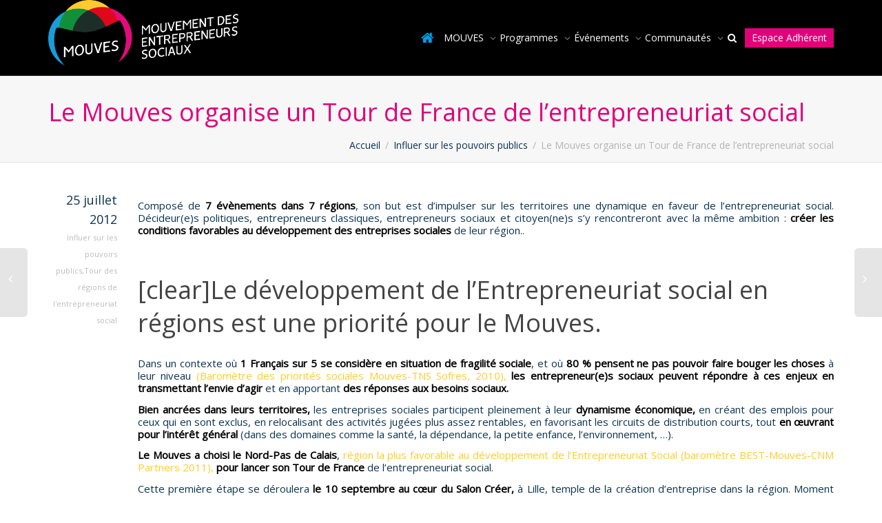

--- FILE ---
content_type: text/html; charset=UTF-8
request_url: http://mouves.impactfrance.eco/influer-pouvoirs-publics/le-mouves-organise-un-tour-de-france-de-lentrepreneuriat-social/
body_size: 19953
content:
<!DOCTYPE html>
<!--[if lt IE 7]>
<html class="no-js lt-ie9 lt-ie8 lt-ie7" lang="fr-FR" prefix="og: http://ogp.me/ns#"><![endif]-->
<!--[if IE 7]>
<html class="no-js lt-ie9 lt-ie8" lang="fr-FR" prefix="og: http://ogp.me/ns#"><![endif]-->
<!--[if IE 8]>
<html class="no-js lt-ie9" lang="fr-FR" prefix="og: http://ogp.me/ns#"><![endif]-->
<!--[if IE 9]>
<html class="no-js lt-ie10" lang="fr-FR" prefix="og: http://ogp.me/ns#"><![endif]-->
<!--[if gt IE 9]><!-->
<html class="no-js" lang="fr-FR" prefix="og: http://ogp.me/ns#">
<!--<![endif]-->
<head>
	<meta http-equiv="X-UA-Compatible" content="IE=9; IE=8; IE=7; IE=EDGE"/>
	<meta charset="UTF-8">
	<meta name="viewport" content="width=device-width, initial-scale=1.0">
	<link rel="profile" href="http://gmpg.org/xfn/11">
	<link rel="pingback" href="http://mouves.impactfrance.eco/Mouves2015/xmlrpc.php">

	<!-- Fav and touch icons -->
			<link rel="shortcut icon" href="http://mouves.impactfrance.eco/Mouves2015/wp-content/uploads/2019/03/mouves-logo-seul-copie-1.png">
					
	<!-- HTML5 shim, for IE6-8 support of HTML5 elements -->
	<!--[if lt IE 9]>
	<script src="http://mouves.impactfrance.eco/Mouves2015/wp-content/themes/kleo/assets/js/html5shiv.js"></script>
	<![endif]-->

	<!--[if IE 7]>
	<link rel="stylesheet" href="http://mouves.impactfrance.eco/Mouves2015/wp-content/themes/kleo/assets/css/fontello-ie7.css">
	<![endif]-->

	
	<title>Le Mouves organise un Tour de France de l&#039;entrepreneuriat social - Mouvement des entrepreneurs sociaux (Mouves)</title>

<!-- This site is optimized with the Yoast SEO plugin v4.7.1 - https://yoast.com/wordpress/plugins/seo/ -->
<link rel="canonical" href="http://mouves.impactfrance.eco/influer-pouvoirs-publics/le-mouves-organise-un-tour-de-france-de-lentrepreneuriat-social/" />
<meta property="og:locale" content="fr_FR" />
<meta property="og:type" content="article" />
<meta property="og:title" content="Le Mouves organise un Tour de France de l&#039;entrepreneuriat social - Mouvement des entrepreneurs sociaux (Mouves)" />
<meta property="og:description" content="Composé de 7 évènements dans 7 régions, son but est d’impulser sur les territoires une dynamique en faveur de l&#039;entrepreneuriat social." />
<meta property="og:url" content="http://mouves.impactfrance.eco/influer-pouvoirs-publics/le-mouves-organise-un-tour-de-france-de-lentrepreneuriat-social/" />
<meta property="og:site_name" content="Mouvement des entrepreneurs sociaux (Mouves)" />
<meta property="article:tag" content="Salon créer" />
<meta property="article:section" content="Influer sur les pouvoirs publics" />
<meta property="article:published_time" content="2012-07-25T09:33:08+00:00" />
<meta property="article:modified_time" content="2015-10-21T15:08:59+00:00" />
<meta property="og:updated_time" content="2015-10-21T15:08:59+00:00" />
<meta property="og:image" content="http://mouves.impactfrance.eco/Mouves2015/img/logo-Mouves_Fb.png" />
<meta name="twitter:card" content="summary" />
<meta name="twitter:description" content="Composé de 7 évènements dans 7 régions, son but est d’impulser sur les territoires une dynamique en faveur de l&#039;entrepreneuriat social. " />
<meta name="twitter:title" content="Le Mouves organise un Tour de France de l&#039;entrepreneuriat social - Mouvement des entrepreneurs sociaux (Mouves)" />
<meta name="twitter:site" content="@Mouves_ES" />
<meta name="twitter:image" content="http://mouves.impactfrance.eco/Mouves2015/img/logo-Mouves_Fb.png" />
<meta name="twitter:creator" content="@Testeur" />
<!-- / Yoast SEO plugin. -->

<link rel='dns-prefetch' href='//cdnjs.cloudflare.com' />
<link rel='dns-prefetch' href='//fonts.googleapis.com' />
<link rel='dns-prefetch' href='//s.w.org' />
<link rel="alternate" type="application/rss+xml" title="Mouvement des entrepreneurs sociaux (Mouves) &raquo; Flux" href="http://mouves.impactfrance.eco/feed/" />
<link rel="alternate" type="application/rss+xml" title="Mouvement des entrepreneurs sociaux (Mouves) &raquo; Flux des commentaires" href="http://mouves.impactfrance.eco/comments/feed/" />
<link rel="alternate" type="application/rss+xml" title="Mouvement des entrepreneurs sociaux (Mouves) &raquo; Le Mouves organise un Tour de France de l&#8217;entrepreneuriat social Flux des commentaires" href="http://mouves.impactfrance.eco/influer-pouvoirs-publics/le-mouves-organise-un-tour-de-france-de-lentrepreneuriat-social/feed/" />
		<script type="text/javascript">
			window._wpemojiSettings = {"baseUrl":"https:\/\/s.w.org\/images\/core\/emoji\/2.2.1\/72x72\/","ext":".png","svgUrl":"https:\/\/s.w.org\/images\/core\/emoji\/2.2.1\/svg\/","svgExt":".svg","source":{"concatemoji":"http:\/\/mouves.impactfrance.eco\/Mouves2015\/wp-includes\/js\/wp-emoji-release.min.js"}};
			!function(t,a,e){var r,n,i,o=a.createElement("canvas"),l=o.getContext&&o.getContext("2d");function c(t){var e=a.createElement("script");e.src=t,e.defer=e.type="text/javascript",a.getElementsByTagName("head")[0].appendChild(e)}for(i=Array("flag","emoji4"),e.supports={everything:!0,everythingExceptFlag:!0},n=0;n<i.length;n++)e.supports[i[n]]=function(t){var e,a=String.fromCharCode;if(!l||!l.fillText)return!1;switch(l.clearRect(0,0,o.width,o.height),l.textBaseline="top",l.font="600 32px Arial",t){case"flag":return(l.fillText(a(55356,56826,55356,56819),0,0),o.toDataURL().length<3e3)?!1:(l.clearRect(0,0,o.width,o.height),l.fillText(a(55356,57331,65039,8205,55356,57096),0,0),e=o.toDataURL(),l.clearRect(0,0,o.width,o.height),l.fillText(a(55356,57331,55356,57096),0,0),e!==o.toDataURL());case"emoji4":return l.fillText(a(55357,56425,55356,57341,8205,55357,56507),0,0),e=o.toDataURL(),l.clearRect(0,0,o.width,o.height),l.fillText(a(55357,56425,55356,57341,55357,56507),0,0),e!==o.toDataURL()}return!1}(i[n]),e.supports.everything=e.supports.everything&&e.supports[i[n]],"flag"!==i[n]&&(e.supports.everythingExceptFlag=e.supports.everythingExceptFlag&&e.supports[i[n]]);e.supports.everythingExceptFlag=e.supports.everythingExceptFlag&&!e.supports.flag,e.DOMReady=!1,e.readyCallback=function(){e.DOMReady=!0},e.supports.everything||(r=function(){e.readyCallback()},a.addEventListener?(a.addEventListener("DOMContentLoaded",r,!1),t.addEventListener("load",r,!1)):(t.attachEvent("onload",r),a.attachEvent("onreadystatechange",function(){"complete"===a.readyState&&e.readyCallback()})),(r=e.source||{}).concatemoji?c(r.concatemoji):r.wpemoji&&r.twemoji&&(c(r.twemoji),c(r.wpemoji)))}(window,document,window._wpemojiSettings);
		</script>
		<style type="text/css">
img.wp-smiley,
img.emoji {
	display: inline !important;
	border: none !important;
	box-shadow: none !important;
	height: 1em !important;
	width: 1em !important;
	margin: 0 .07em !important;
	vertical-align: -0.1em !important;
	background: none !important;
	padding: 0 !important;
}
</style>
<link rel='stylesheet' id='login-with-ajax-css'  href='http://mouves.impactfrance.eco/Mouves2015/wp-content/plugins/login-with-ajax/widget/widget.css' type='text/css' media='all' />
<link rel='stylesheet' id='bp-parent-css-css'  href='http://mouves.impactfrance.eco/Mouves2015/wp-content/themes/kleo/buddypress/css/buddypress.css' type='text/css' media='screen' />
<link rel='stylesheet' id='events-manager-css'  href='http://mouves.impactfrance.eco/Mouves2015/wp-content/plugins/events-manager/includes/css/events_manager.css' type='text/css' media='all' />
<link rel='stylesheet' id='go-pricing-styles-css'  href='http://mouves.impactfrance.eco/Mouves2015/wp-content/plugins/go_pricing/assets/css/go_pricing_styles.css' type='text/css' media='all' />
<link rel='stylesheet' id='rs-plugin-settings-css'  href='http://mouves.impactfrance.eco/Mouves2015/wp-content/plugins/revslider/public/assets/css/settings.css' type='text/css' media='all' />
<style id='rs-plugin-settings-inline-css' type='text/css'>
.tp-caption a{color:#ff7302;text-shadow:none;-webkit-transition:all 0.2s ease-out;-moz-transition:all 0.2s ease-out;-o-transition:all 0.2s ease-out;-ms-transition:all 0.2s ease-out}.tp-caption a:hover{color:#ffa902}
</style>
<link rel='stylesheet' id='child-pages-shortcode-css-css'  href='http://mouves.impactfrance.eco/Mouves2015/wp-content/plugins/child-pages-shortcode/css/child-pages-shortcode.min.css' type='text/css' media='all' />
<link rel='stylesheet' id='bootstrap-css'  href='http://mouves.impactfrance.eco/Mouves2015/wp-content/themes/kleo/assets/css/bootstrap.css' type='text/css' media='all' />
<link rel='stylesheet' id='kleo-app-css'  href='http://mouves.impactfrance.eco/Mouves2015/wp-content/themes/kleo/assets/css/app.css' type='text/css' media='all' />
<link rel='stylesheet' id='magnific-popup-css'  href='http://mouves.impactfrance.eco/Mouves2015/wp-content/themes/kleo/assets/js/plugins/magnific-popup/magnific.css' type='text/css' media='all' />
<link rel='stylesheet' id='kleo-fonts-css'  href='http://mouves.impactfrance.eco/Mouves2015/wp-content/themes/suite-mouves/assets/css/fontello.css' type='text/css' media='all' />
<link rel='stylesheet' id='mediaelement-css'  href='http://mouves.impactfrance.eco/Mouves2015/wp-includes/js/mediaelement/mediaelementplayer.min.css' type='text/css' media='all' />
<link rel='stylesheet' id='kleo-google-fonts-css'  href='//fonts.googleapis.com/css?family=Open+Sans%3A400&#038;subset=latin-ext&#038;ver=995486e0c4c6580b2509b3a94c960a11' type='text/css' media='all' />
<link rel='stylesheet' id='kleo-colors-css'  href='http://mouves.impactfrance.eco/Mouves2015/wp-content/uploads/custom_styles/dynamic.css' type='text/css' media='all' />
<link rel='stylesheet' id='wp-mediaelement-css'  href='http://mouves.impactfrance.eco/Mouves2015/wp-includes/js/mediaelement/wp-mediaelement.min.css' type='text/css' media='all' />
<link rel='stylesheet' id='dashicons-css'  href='http://mouves.impactfrance.eco/Mouves2015/wp-includes/css/dashicons.min.css' type='text/css' media='all' />
<link rel='stylesheet' id='rtmedia-main-css'  href='http://mouves.impactfrance.eco/Mouves2015/wp-content/plugins/buddypress-media/app/assets/css/rtmedia.min.css' type='text/css' media='all' />
<link rel='stylesheet' id='kleo-plugins-css'  href='http://mouves.impactfrance.eco/Mouves2015/wp-content/themes/kleo/assets/css/plugins.css' type='text/css' media='all' />
<link rel='stylesheet' id='kleo-style-css'  href='http://mouves.impactfrance.eco/Mouves2015/wp-content/themes/suite-mouves/style.css' type='text/css' media='all' />
<!-- This site uses the Google Analytics by MonsterInsights plugin v6.1.7 - Using Analytics tracking - https://www.monsterinsights.com/ -->
<script type="text/javascript" data-cfasync="false">
	/* Function to detect opted out users */
	function __gaTrackerIsOptedOut() {
		return document.cookie.indexOf(disableStr + '=true') > -1;
	}

	/* Disable tracking if the opt-out cookie exists. */
	var disableStr = 'ga-disable-UA-23899401-1';
	if ( __gaTrackerIsOptedOut() ) {
		window[disableStr] = true;
	}

	/* Opt-out function */
	function __gaTrackerOptout() {
	  document.cookie = disableStr + '=true; expires=Thu, 31 Dec 2099 23:59:59 UTC; path=/';
	  window[disableStr] = true;
	}

	(function(i,s,o,g,r,a,m){i['GoogleAnalyticsObject']=r;i[r]=i[r]||function(){
		(i[r].q=i[r].q||[]).push(arguments)},i[r].l=1*new Date();a=s.createElement(o),
		m=s.getElementsByTagName(o)[0];a.async=1;a.src=g;m.parentNode.insertBefore(a,m)
	})(window,document,'script','//www.google-analytics.com/analytics.js','__gaTracker');

	__gaTracker('create', 'UA-23899401-1', 'auto');
	__gaTracker('set', 'forceSSL', true);
	__gaTracker('send','pageview');
</script>
<!-- / Google Analytics by MonsterInsights -->
<script type='text/javascript' src='http://mouves.impactfrance.eco/Mouves2015/wp-includes/js/jquery/jquery.js'></script>
<script type='text/javascript' src='http://mouves.impactfrance.eco/Mouves2015/wp-includes/js/jquery/jquery-migrate.min.js'></script>
<script type='text/javascript'>
/* <![CDATA[ */
var LWA = {"ajaxurl":"http:\/\/mouves.impactfrance.eco\/Mouves2015\/wp-admin\/admin-ajax.php"};
/* ]]> */
</script>
<script type='text/javascript' src='http://mouves.impactfrance.eco/Mouves2015/wp-content/plugins/login-with-ajax/widget/login-with-ajax.js'></script>
<script type='text/javascript' src='http://mouves.impactfrance.eco/Mouves2015/wp-includes/js/plupload/plupload.full.min.js'></script>
<script type='text/javascript'>
/* <![CDATA[ */
var BP_Confirm = {"are_you_sure":"Confirmez votre demande."};
/* ]]> */
</script>
<script type='text/javascript' src='http://mouves.impactfrance.eco/Mouves2015/wp-content/plugins/buddypress/bp-core/js/confirm.min.js'></script>
<script type='text/javascript' src='http://mouves.impactfrance.eco/Mouves2015/wp-content/plugins/buddypress/bp-core/js/widget-members.min.js'></script>
<script type='text/javascript' src='http://mouves.impactfrance.eco/Mouves2015/wp-content/plugins/buddypress/bp-core/js/jquery-query.min.js'></script>
<script type='text/javascript' src='http://mouves.impactfrance.eco/Mouves2015/wp-content/plugins/buddypress/bp-core/js/vendor/jquery-cookie.min.js'></script>
<script type='text/javascript' src='http://mouves.impactfrance.eco/Mouves2015/wp-content/plugins/buddypress/bp-core/js/vendor/jquery-scroll-to.min.js'></script>
<script type='text/javascript'>
/* <![CDATA[ */
var BP_DTheme = {"accepted":"Accept\u00e9","close":"Fermer","comments":"commentaires","leave_group_confirm":"Voulez-vous vraiment quitter ce groupe ?","mark_as_fav":" ","my_favs":"Mes Favoris","rejected":"Rejet\u00e9","remove_fav":" ","show_all":"Tout afficher","show_all_comments":"Afficher tous les commentaires de cette discussion","show_x_comments":"Afficher tous les %d commentaires","unsaved_changes":"Votre profil contient une ou plusieurs informations non sauvegard\u00e9es. Si vous quittez cette page sans les enregistrer, ellles seront perdues.","view":"Afficher"};
/* ]]> */
</script>
<script type='text/javascript' src='http://mouves.impactfrance.eco/Mouves2015/wp-content/themes/kleo/buddypress/js/buddypress.js'></script>
<script type='text/javascript' src='http://mouves.impactfrance.eco/Mouves2015/wp-includes/js/jquery/ui/core.min.js'></script>
<script type='text/javascript' src='http://mouves.impactfrance.eco/Mouves2015/wp-includes/js/jquery/ui/widget.min.js'></script>
<script type='text/javascript' src='http://mouves.impactfrance.eco/Mouves2015/wp-includes/js/jquery/ui/position.min.js'></script>
<script type='text/javascript' src='http://mouves.impactfrance.eco/Mouves2015/wp-includes/js/jquery/ui/mouse.min.js'></script>
<script type='text/javascript' src='http://mouves.impactfrance.eco/Mouves2015/wp-includes/js/jquery/ui/sortable.min.js'></script>
<script type='text/javascript' src='http://mouves.impactfrance.eco/Mouves2015/wp-includes/js/jquery/ui/datepicker.min.js'></script>
<script type='text/javascript'>
jQuery(document).ready(function(jQuery){jQuery.datepicker.setDefaults({"closeText":"Fermer","currentText":"Aujourd\u2019hui","monthNames":["janvier","f\u00e9vrier","mars","avril","mai","juin","juillet","ao\u00fbt","septembre","octobre","novembre","d\u00e9cembre"],"monthNamesShort":["Jan","F\u00e9v","Mar","Avr","Mai","Juin","Juil","Ao\u00fbt","Sep","Oct","Nov","D\u00e9c"],"nextText":"Suivant","prevText":"Pr\u00e9c\u00e9dent","dayNames":["dimanche","lundi","mardi","mercredi","jeudi","vendredi","samedi"],"dayNamesShort":["dim","lun","mar","mer","jeu","ven","sam"],"dayNamesMin":["D","L","M","M","J","V","S"],"dateFormat":"d MM yy","firstDay":1,"isRTL":false});});
</script>
<script type='text/javascript' src='http://mouves.impactfrance.eco/Mouves2015/wp-includes/js/jquery/ui/menu.min.js'></script>
<script type='text/javascript' src='http://mouves.impactfrance.eco/Mouves2015/wp-includes/js/wp-a11y.min.js'></script>
<script type='text/javascript'>
/* <![CDATA[ */
var uiAutocompleteL10n = {"noResults":"Aucun r\u00e9sultat.","oneResult":"Un r\u00e9sultat trouv\u00e9. Utilisez les fl\u00e8ches haut et bas du clavier pour les parcourir. ","manyResults":"%d r\u00e9sultats trouv\u00e9s. Utilisez les fl\u00e8ches haut et bas du clavier pour les parcourir.","itemSelected":"\u00c9l\u00e9ment s\u00e9lectionn\u00e9."};
/* ]]> */
</script>
<script type='text/javascript' src='http://mouves.impactfrance.eco/Mouves2015/wp-includes/js/jquery/ui/autocomplete.min.js'></script>
<script type='text/javascript' src='http://mouves.impactfrance.eco/Mouves2015/wp-includes/js/jquery/ui/resizable.min.js'></script>
<script type='text/javascript' src='http://mouves.impactfrance.eco/Mouves2015/wp-includes/js/jquery/ui/draggable.min.js'></script>
<script type='text/javascript' src='http://mouves.impactfrance.eco/Mouves2015/wp-includes/js/jquery/ui/button.min.js'></script>
<script type='text/javascript' src='http://mouves.impactfrance.eco/Mouves2015/wp-includes/js/jquery/ui/dialog.min.js'></script>
<script type='text/javascript'>
/* <![CDATA[ */
var EM = {"ajaxurl":"http:\/\/mouves.impactfrance.eco\/Mouves2015\/wp-admin\/admin-ajax.php","locationajaxurl":"http:\/\/mouves.impactfrance.eco\/Mouves2015\/wp-admin\/admin-ajax.php?action=locations_search","firstDay":"1","locale":"fr","dateFormat":"dd\/mm\/yy","ui_css":"","show24hours":"1","is_ssl":"","bookingInProgress":"Veuillez patienter pendant que la r\u00e9servation est soumise.","tickets_save":"Enregistrer le billet","bookingajaxurl":"http:\/\/mouves.impactfrance.eco\/Mouves2015\/wp-admin\/admin-ajax.php","bookings_export_save":"Exporter les r\u00e9servations","bookings_settings_save":"Enregistrer","booking_delete":"Confirmez-vous vouloir le supprimer ?","bb_full":"Epuis\u00e9","bb_book":"R\u00e9servez maintenant","bb_booking":"R\u00e9servation ...","bb_booked":"R\u00e9servation soumis","bb_error":"R\u00e9servation erreur. R\u00e9essayer?","bb_cancel":"Annuler","bb_canceling":"Annuler...","bb_cancelled":"Annul\u00e9","bb_cancel_error":"Annulation erreur. R\u00e9essayer?","txt_search":"Rechercher ...","txt_searching":"Recherche en cours...","txt_loading":"Chargement en cours...","locale_data":{"closeText":"Fermer","prevText":"<Pr\u00e9c","nextText":"Suiv>","currentText":"Courant","monthNames":["Janvier","F\u00e9vrier","Mars","Avril","Mai","Juin","Juillet","Ao\u00fbt","Septembre","Octobre","Novembre","D\u00e9cembre"],"monthNamesShort":["Jan","F\u00e9v","Mar","Avr","Mai","Jun","Jul","Ao\u00fb","Sep","Oct","Nov","D\u00e9c"],"dayNames":["Dimanche","Lundi","Mardi","Mercredi","Jeudi","Vendredi","Samedi"],"dayNamesShort":["Dim","Lun","Mar","Mer","Jeu","Ven","Sam"],"dayNamesMin":["Di","Lu","Ma","Me","Je","Ve","Sa"],"weekHeader":"Sm","dateFormat":"dd\/mm\/yy","firstDay":1,"isRTL":false,"showMonthAfterYear":false,"yearSuffix":""}};
/* ]]> */
</script>
<script type='text/javascript' src='http://mouves.impactfrance.eco/Mouves2015/wp-content/plugins/events-manager/includes/js/events-manager.js'></script>
<script type='text/javascript' src='http://mouves.impactfrance.eco/Mouves2015/wp-content/plugins/gravityforms/js/jquery.json.min.js'></script>
<script type='text/javascript' src='http://mouves.impactfrance.eco/Mouves2015/wp-content/plugins/gravityforms/js/gravityforms.min.js'></script>
<script type='text/javascript'>
/* <![CDATA[ */
var gform_entry = {"price":"40"};
/* ]]> */
</script>
<script type='text/javascript' src='http://mouves.impactfrance.eco/Mouves2015/wp-content/plugins/gf-mouves/js/gfmouves.js'></script>
<script type='text/javascript' src='https://cdnjs.cloudflare.com/ajax/libs/gsap/1.11.2/TweenMax.min.js'></script>
<script type='text/javascript' src='http://mouves.impactfrance.eco/Mouves2015/wp-content/plugins/child-pages-shortcode/js/child-pages-shortcode.min.js'></script>
<script type='text/javascript' src='http://mouves.impactfrance.eco/Mouves2015/wp-content/themes/kleo/assets/js/modernizr.custom.46504.js'></script>
<script type='text/javascript'>
/* <![CDATA[ */
var mejsL10n = {"language":"fr-FR","strings":{"Close":"Fermer","Fullscreen":"Plein \u00e9cran","Turn off Fullscreen":"Quitter le plein \u00e9cran","Go Fullscreen":"Passer en plein \u00e9cran","Download File":"T\u00e9l\u00e9charger le fichier","Download Video":"T\u00e9l\u00e9charger la vid\u00e9o","Play":"Lecture","Pause":"Pause","Captions\/Subtitles":"L\u00e9gendes\/Sous-titres","None":"None","Time Slider":"Curseur de temps","Skip back %1 seconds":"Saut en arri\u00e8re de %1 seconde(s)","Video Player":"Lecteur vid\u00e9o","Audio Player":"Lecteur audio","Volume Slider":"Curseur de volume","Mute Toggle":"Couper le son","Unmute":"R\u00e9activer le son","Mute":"Muet","Use Up\/Down Arrow keys to increase or decrease volume.":"Utilisez les fl\u00e8ches haut\/bas pour augmenter ou diminuer le volume.","Use Left\/Right Arrow keys to advance one second, Up\/Down arrows to advance ten seconds.":"Utilisez les fl\u00e8ches droite\/gauche pour avancer d\u2019une seconde, haut\/bas pour avancer de dix secondes."}};
var _wpmejsSettings = {"pluginPath":"\/Mouves2015\/wp-includes\/js\/mediaelement\/"};
/* ]]> */
</script>
<script type='text/javascript' src='http://mouves.impactfrance.eco/Mouves2015/wp-includes/js/mediaelement/mediaelement-and-player.min.js'></script>
<script type='text/javascript'>
/* <![CDATA[ */
var aamLocal = {"nonce":"1d84b35070","ajaxurl":"http:\/\/mouves.impactfrance.eco\/Mouves2015\/wp-admin\/admin-ajax.php"};
/* ]]> */
</script>
<script type='text/javascript' src='//mouves.impactfrance.eco/Mouves2015/wp-content/plugins/advanced-access-manager/media/js/aam-login.js'></script>
<script type='text/javascript' src='http://mouves.impactfrance.eco/Mouves2015/wp-includes/js/mediaelement/wp-mediaelement.min.js'></script>
<script type='text/javascript'>
/* <![CDATA[ */
var rtmedia_ajax_url = "http:\/\/mouves.impactfrance.eco\/Mouves2015\/wp-admin\/admin-ajax.php";
var rtmedia_media_slug = "media";
var rtmedia_lightbox_enabled = "0";
var rtmedia_direct_upload_enabled = "0";
var rtmedia_gallery_reload_on_upload = "1";
var rtmedia_empty_activity_msg = "Veuillez ins\u00e9rer du contenu \u00e0 publier.";
var rtmedia_empty_comment_msg = "Les commentaires vides ne sont pas autoris\u00e9s.";
var rtmedia_media_delete_confirmation = "Etes vous s\u00fbr de vouloir supprimer ce m\u00e9dia ?";
var rtmedia_media_comment_delete_confirmation = "Etes vous s\u00fbr de vouloir supprimer ce commentaire ?";
var rtmedia_album_delete_confirmation = "Etes vous s\u00fbr de vouloir supprimer cet Album ?";
var rtmedia_drop_media_msg = "D\u00e9poser les fichiers ici";
var rtmedia_album_created_msg = " Album cr\u00e9\u00e9 avec succ\u00e8s.";
var rtmedia_something_wrong_msg = "Une erreur est survenue. Veuillez r\u00e9essayer.";
var rtmedia_empty_album_name_msg = "Donner un nom \u00e0 l&#039;album.";
var rtmedia_max_file_msg = "Limite de la taille du fichier :";
var rtmedia_allowed_file_formats = "Formats de fichier autoris\u00e9s";
var rtmedia_select_all_visible = "S\u00e9lectionner tous les visibles";
var rtmedia_unselect_all_visible = "D\u00e9s\u00e9lectionner tous les visibles";
var rtmedia_no_media_selected = "Veuillez s\u00e9lectionner des m\u00e9dias.";
var rtmedia_selected_media_delete_confirmation = "Etes vous s\u00fbr de vouloir supprimer le m\u00e9dia s\u00e9lectionn\u00e9 ?";
var rtmedia_selected_media_move_confirmation = "Etes vous s\u00fbr de vouloir d\u00e9placer le m\u00e9dia s\u00e9lectionn\u00e9 ?";
var rtmedia_waiting_msg = "En attente";
var rtmedia_uploaded_msg = "Transf\u00e9r\u00e9";
var rtmedia_uploading_msg = "En cours de transfert";
var rtmedia_upload_failed_msg = "Echec";
var rtmedia_close = "Fermer";
var rtmedia_edit = "Editer";
var rtmedia_delete = "Supprimer";
var rtmedia_edit_media = "Modifier le m\u00e9dia";
var rtmedia_remove_from_queue = "Supprimer de la file d&#039;attente";
var rtmedia_add_more_files_msg = "Ajouter d&#039;autres fichiers";
var rtmedia_file_extension_error_msg = "Fichier non support\u00e9";
var rtmedia_more = "plus";
var rtmedia_less = "moins";
var rtmedia_read_more = "Read more";
var rtmedia__show_less = "Show less";
var rtmedia_activity_text_with_attachment = "disable";
var rtmedia_delete_uploaded_media = "Ce m\u00e9dia a \u00e9t\u00e9 envoy\u00e9. Etes vous s\u00fbr de vouloir le supprimer ?";
var rtm_wp_version = "4.7.31";
var rtmedia_main_js_strings = {"rtmedia_albums":"Albums","privacy_update_success":"Privacy updated successfully.","privacy_update_error":"Couldn't change privacy, please try again.","file_delete_success":"file deleted successfully."};
var rtmedia_masonry_layout = "false";
var rtmedia_media_size_config = {"photo":{"thumb":{"width":"150","height":"150","crop":"1"},"medium":{"width":"320","height":"240","crop":"1"},"large":{"width":"800","height":"0","crop":"1"}},"video":{"activity_media":{"width":"320","height":"240"},"single_media":{"width":"640","height":"480"}},"music":{"activity_media":{"width":"320"},"single_media":{"width":"640"}},"featured":{"default":{"width":"100","height":"100","crop":"1"}}};
var rtmedia_disable_media_in_commented_media = "1";
var rtmedia_disable_media_in_commented_media_text = "Adding media in Comments is not allowed";
/* ]]> */
</script>
<script type='text/javascript' src='http://mouves.impactfrance.eco/Mouves2015/wp-content/plugins/buddypress-media/app/assets/js/rtmedia.min.js'></script>
<link rel='https://api.w.org/' href='http://mouves.impactfrance.eco/wp-json/' />
<link rel="EditURI" type="application/rsd+xml" title="RSD" href="http://mouves.impactfrance.eco/Mouves2015/xmlrpc.php?rsd" />
<link rel="wlwmanifest" type="application/wlwmanifest+xml" href="http://mouves.impactfrance.eco/Mouves2015/wp-includes/wlwmanifest.xml" /> 

<link rel='shortlink' href='http://mouves.impactfrance.eco/?p=2027' />
<link rel="alternate" type="application/json+oembed" href="http://mouves.impactfrance.eco/wp-json/oembed/1.0/embed?url=http%3A%2F%2Fmouves.impactfrance.eco%2Finfluer-pouvoirs-publics%2Fle-mouves-organise-un-tour-de-france-de-lentrepreneuriat-social%2F" />
<link rel="alternate" type="text/xml+oembed" href="http://mouves.impactfrance.eco/wp-json/oembed/1.0/embed?url=http%3A%2F%2Fmouves.impactfrance.eco%2Finfluer-pouvoirs-publics%2Fle-mouves-organise-un-tour-de-france-de-lentrepreneuriat-social%2F&#038;format=xml" />

	<script type="text/javascript">var ajaxurl = 'http://mouves.impactfrance.eco/Mouves2015/wp-admin/admin-ajax.php';</script>

			<style type="text/css">
						.rtmedia-activity-container .media-type-photo .rtmedia-item-thumbnail {
		max-width: 320px;
		max-height: 240px;
		overflow: hidden;
		}

		.rtmedia-comment-media-container .mejs-container.mejs-video,
		.rtmedia-activity-container .mejs-container.mejs-video{
		min-height: 240px;
		min-width: 320px;
		}
						#buddypress ul.activity-list li.activity-item .activity-comments ul li form.ac-form .rtmedia-comment-media-upload,#buddypress ul.activity-list li.activity-item .activity-comments ul li form.ac-form .rtmedia-container {
				    display: none !important
				}
					.rtmedia-container ul.rtmedia-list li.rtmedia-list-item div.rtmedia-item-thumbnail {
		width: 150px;
		height: 150px;
		line-height: 150px;
		}
		.rtmedia-container ul.rtmedia-list li.rtmedia-list-item div.rtmedia-item-thumbnail img {
		max-width: 150px;
		max-height: 150px;
		}
		.rtmedia-container .rtmedia-list  .rtmedia-list-item {
		width: 150px;
		}
					</style>
				<meta name="mobile-web-app-capable" content="yes">
		<script type="text/javascript">
		/*
		 prevent dom flickering for elements hidden with js
		 */
		"use strict";

		document.documentElement.className += ' js-active ';
		document.documentElement.className += 'ontouchstart' in document.documentElement ? ' kleo-mobile ' : ' kleo-desktop ';

		var prefix = ['-webkit-', '-o-', '-moz-', '-ms-', ""];
		for (var i in prefix) {
			if (prefix[i] + 'transform' in document.documentElement.style) document.documentElement.className += " kleo-transform ";
		}
	</script>
	<meta name="generator" content="Powered by Visual Composer - drag and drop page builder for WordPress."/>
<!--[if lte IE 9]><link rel="stylesheet" type="text/css" href="http://mouves.impactfrance.eco/Mouves2015/wp-content/plugins/js_composer/assets/css/vc_lte_ie9.min.css" media="screen"><![endif]-->    <style type="text/css">
        .field-visibility-settings-notoggle {
            display:none;
        }
    </style>
    <meta name="generator" content="Powered by Slider Revolution 5.4.3.1 - responsive, Mobile-Friendly Slider Plugin for WordPress with comfortable drag and drop interface." />

<style>

</style>
<script type="text/javascript">function setREVStartSize(e){
				try{ var i=jQuery(window).width(),t=9999,r=0,n=0,l=0,f=0,s=0,h=0;					
					if(e.responsiveLevels&&(jQuery.each(e.responsiveLevels,function(e,f){f>i&&(t=r=f,l=e),i>f&&f>r&&(r=f,n=e)}),t>r&&(l=n)),f=e.gridheight[l]||e.gridheight[0]||e.gridheight,s=e.gridwidth[l]||e.gridwidth[0]||e.gridwidth,h=i/s,h=h>1?1:h,f=Math.round(h*f),"fullscreen"==e.sliderLayout){var u=(e.c.width(),jQuery(window).height());if(void 0!=e.fullScreenOffsetContainer){var c=e.fullScreenOffsetContainer.split(",");if (c) jQuery.each(c,function(e,i){u=jQuery(i).length>0?u-jQuery(i).outerHeight(!0):u}),e.fullScreenOffset.split("%").length>1&&void 0!=e.fullScreenOffset&&e.fullScreenOffset.length>0?u-=jQuery(window).height()*parseInt(e.fullScreenOffset,0)/100:void 0!=e.fullScreenOffset&&e.fullScreenOffset.length>0&&(u-=parseInt(e.fullScreenOffset,0))}f=u}else void 0!=e.minHeight&&f<e.minHeight&&(f=e.minHeight);e.c.closest(".rev_slider_wrapper").css({height:f})					
				}catch(d){console.log("Failure at Presize of Slider:"+d)}
			};</script>
<noscript><style type="text/css"> .wpb_animate_when_almost_visible { opacity: 1; }</style></noscript></head>


<body class="post-template-default single single-post postid-2027 single-format-standard rtm-4.3.1 kleo-navbar-fixed navbar-resize wpb-js-composer js-comp-ver-5.1.1 vc_responsive no-js" itemscope itemtype="http://schema.org/Article">


<!-- PAGE LAYOUT
================================================ -->
<!--Attributes-->
<div class="kleo-page">

	<!-- HEADER SECTION
	================================================ -->
	
<div id="header" class="header-color">

	<div class="navbar" role="navigation">

		
				<div class="kleo-main-header header-normal">
			<div class="container">
				<!-- Brand and toggle get grouped for better mobile display -->
				<div class="navbar-header">
					<div class="kleo-mobile-switch">

												<button type="button" class="navbar-toggle" data-toggle="collapse" data-target=".nav-collapse">
							<span class="sr-only">Activer/désactiver navigation</span>
							<span class="icon-bar"></span>
							<span class="icon-bar"></span>
							<span class="icon-bar"></span>
						</button>

					</div>

					<div class="kleo-mobile-icons">

						
					</div>

					<strong class="logo">
						<a href="http://mouves.impactfrance.eco">

							
								<img id="logo_img" title="Mouvement des entrepreneurs sociaux (Mouves)" src="http://mouves.impactfrance.eco/Mouves2015/wp-content/uploads/2019/03/mouves-logo-horizontal-white.png"
								     alt="Mouvement des entrepreneurs sociaux (Mouves)">

							
						</a>
					</strong>
				</div>

				

				
				<!-- Collect the nav links, forms, and other content for toggling -->
				<div class="primary-menu collapse navbar-collapse nav-collapse"><ul id="menu-barre-de-navigation" class="nav navbar-nav"><li id="menu-item-9960" class="menu-accueil menu-item menu-item-type-post_type menu-item-object-page menu-item-home menu-item-9960"><a href="http://mouves.impactfrance.eco/" onclick="__gaTracker('send', 'event', 'outbound-menu', 'http://mouves.impactfrance.eco/', '');" title="Accueil"><i class="icon-home"></i></a></li>
<li id="menu-item-9672" class="menu-item menu-item-type-custom menu-item-object-custom menu-item-has-children menu-item-9672 dropdown mega-6-cols"><a title="MOUVES" class="js-activated">MOUVES <span class="caret"></span></a>
<ul role="menu" class="dropdown-menu sub-menu pull-left">
	<li id="menu-item-29126" class="menu-item menu-item-type-custom menu-item-object-custom menu-item-29126"><a href="https://monespace.mouves.impactfrance.eco/adhesion-rejoindre-mouves" onclick="__gaTracker('send', 'event', 'outbound-menu', 'https://monespace.mouves.impactfrance.eco/adhesion-rejoindre-mouves', 'Rejoindre le MOUVES');" title="Rejoindre le MOUVES">Rejoindre le MOUVES</a></li>
	<li id="menu-item-27957" class="menu-item menu-item-type-post_type menu-item-object-page menu-item-27957"><a href="http://mouves.impactfrance.eco/lentrepreneuriat-social/l-entrepreneuriat-social/" onclick="__gaTracker('send', 'event', 'outbound-menu', 'http://mouves.impactfrance.eco/lentrepreneuriat-social/l-entrepreneuriat-social/', 'L&#8217;entrepreneuriat social');" title="L&#039;entrepreneuriat social">L&#8217;entrepreneuriat social</a></li>
	<li id="menu-item-122" class="menu-mouves menu-item menu-item-type-post_type menu-item-object-page menu-item-122"><a href="http://mouves.impactfrance.eco/le-mouves/qui-sommes-nous/" onclick="__gaTracker('send', 'event', 'outbound-menu', 'http://mouves.impactfrance.eco/le-mouves/qui-sommes-nous/', 'Qui sommes-nous&#160;?');" title="Qui sommes-nous ?">Qui sommes-nous&#160;?</a></li>
	<li id="menu-item-23567" class="menu-item menu-item-type-post_type menu-item-object-page menu-item-has-children menu-item-23567 dropdown-submenu"><a href="http://mouves.impactfrance.eco/le-mouves/nos-combats/" onclick="__gaTracker('send', 'event', 'outbound-menu', 'http://mouves.impactfrance.eco/le-mouves/nos-combats/', 'Nos combats ');" title="Nos combats">Nos combats <span class="caret"></span></a>
	<ul role="menu" class="dropdown-menu sub-menu">
		<li id="menu-item-28614" class="menu-item menu-item-type-post_type menu-item-object-page menu-item-28614"><a href="http://mouves.impactfrance.eco/le-mouves/nos-combats/municipales-2020-2/" onclick="__gaTracker('send', 'event', 'outbound-menu', 'http://mouves.impactfrance.eco/le-mouves/nos-combats/municipales-2020-2/', 'Municipales 2020');" title="Municipales 2020">Municipales 2020</a></li>
	</ul>
</li>
	<li id="menu-item-3511" class="no-hover menu-item menu-item-type-custom menu-item-object-custom menu-item-has-children menu-item-3511 dropdown-submenu"><a title="Nos adhérents">Nos adhérents <span class="caret"></span></a>
	<ul role="menu" class="dropdown-menu sub-menu">
		<li id="menu-item-9699" class="menu-membres menu-item menu-item-type-post_type menu-item-object-page menu-item-9699"><a href="http://mouves.impactfrance.eco/les-membres-du-mouves/portraits-entrepreneurs-sociaux/" onclick="__gaTracker('send', 'event', 'outbound-menu', 'http://mouves.impactfrance.eco/les-membres-du-mouves/portraits-entrepreneurs-sociaux/', 'Portraits d&#8217;entrepreneurs sociaux');" title="Portraits d&#039;entrepreneurs sociaux">Portraits d&#8217;entrepreneurs sociaux</a></li>
		<li id="menu-item-24461" class="menu-item menu-item-type-custom menu-item-object-custom menu-item-24461"><a href="https://monespace.mouves.impactfrance.eco/annuaire" onclick="__gaTracker('send', 'event', 'outbound-menu', 'https://monespace.mouves.impactfrance.eco/annuaire', 'Annuaire des adhérents');" title="Annuaire des adhérents">Annuaire des adhérents</a></li>
		<li id="menu-item-9716" class="menu-actus menu-item menu-item-type-post_type menu-item-object-page menu-item-9716"><a href="http://mouves.impactfrance.eco/actualites/emplois-entrepreneuriat-social/" onclick="__gaTracker('send', 'event', 'outbound-menu', 'http://mouves.impactfrance.eco/actualites/emplois-entrepreneuriat-social/', 'Offres d&#8217;emploi');" title="Offres d&#039;emploi">Offres d&#8217;emploi</a></li>
	</ul>
</li>
	<li id="menu-item-158" class="menu-mouves menu-item menu-item-type-post_type menu-item-object-page menu-item-158"><a href="http://mouves.impactfrance.eco/le-mouves/les-partenaires-du-mouves/" onclick="__gaTracker('send', 'event', 'outbound-menu', 'http://mouves.impactfrance.eco/le-mouves/les-partenaires-du-mouves/', 'Nos partenaires');" title="Nos partenaires">Nos partenaires</a></li>
</ul>
</li>
<li id="menu-item-24396" class="menu-item menu-item-type-custom menu-item-object-custom menu-item-has-children menu-item-24396 dropdown mega-5-cols"><a title="Programmes" class="js-activated">Programmes <span class="caret"></span></a>
<ul role="menu" class="dropdown-menu sub-menu pull-left">
	<li id="menu-item-29809" class="menu-item menu-item-type-post_type menu-item-object-page menu-item-29809"><a href="http://mouves.impactfrance.eco/rebond/" onclick="__gaTracker('send', 'event', 'outbound-menu', 'http://mouves.impactfrance.eco/rebond/', 'REBOND');" title="REBOND">REBOND</a></li>
	<li id="menu-item-30137" class="menu-item menu-item-type-post_type menu-item-object-page menu-item-30137"><a href="http://mouves.impactfrance.eco/mission-social-inclusive-business/" onclick="__gaTracker('send', 'event', 'outbound-menu', 'http://mouves.impactfrance.eco/mission-social-inclusive-business/', 'Social &#038; Inclusive Business en Afrique');" title="Social &amp; Inclusive Business en Afrique">Social &#038; Inclusive Business en Afrique</a></li>
	<li id="menu-item-27844" class="menu-item menu-item-type-post_type menu-item-object-page menu-item-27844"><a href="http://mouves.impactfrance.eco/nos-programmes/learning-expeditions/" onclick="__gaTracker('send', 'event', 'outbound-menu', 'http://mouves.impactfrance.eco/nos-programmes/learning-expeditions/', 'Learning expeditions');" title="Learning expeditions">Learning expeditions</a></li>
	<li id="menu-item-27775" class="menu-item menu-item-type-post_type menu-item-object-page menu-item-has-children menu-item-27775 dropdown-submenu"><a href="http://mouves.impactfrance.eco/nos-programmes/impact-kit/" onclick="__gaTracker('send', 'event', 'outbound-menu', 'http://mouves.impactfrance.eco/nos-programmes/impact-kit/', 'Kit Impact ');" title="Kit Impact">Kit Impact <span class="caret"></span></a>
	<ul role="menu" class="dropdown-menu sub-menu">
		<li id="menu-item-29845" class="menu-item menu-item-type-post_type menu-item-object-page menu-item-29845"><a href="http://mouves.impactfrance.eco/nos-programmes/impact-kit/solidaires-pas-solitaires-information-coronavirus/" onclick="__gaTracker('send', 'event', 'outbound-menu', 'http://mouves.impactfrance.eco/nos-programmes/impact-kit/solidaires-pas-solitaires-information-coronavirus/', 'KIT IMPACT – HELP ROOM');" title="KIT IMPACT – HELP ROOM">KIT IMPACT – HELP ROOM</a></li>
	</ul>
</li>
	<li id="menu-item-24395" class="menu-item menu-item-type-post_type menu-item-object-page menu-item-24395"><a href="http://mouves.impactfrance.eco/le-mouves-en-regions/les-grands-programmes/adopte-un-entrepreneur/" onclick="__gaTracker('send', 'event', 'outbound-menu', 'http://mouves.impactfrance.eco/le-mouves-en-regions/les-grands-programmes/adopte-un-entrepreneur/', 'Adopte un entrepreneur');" title="Adopte un entrepreneur">Adopte un entrepreneur</a></li>
</ul>
</li>
<li id="menu-item-27848" class="menu-item menu-item-type-custom menu-item-object-custom menu-item-has-children menu-item-27848 dropdown mega-7-cols"><a title="Événements" class="js-activated">Événements <span class="caret"></span></a>
<ul role="menu" class="dropdown-menu sub-menu pull-left">
	<li id="menu-item-29826" class="menu-item menu-item-type-post_type menu-item-object-page menu-item-29826"><a href="http://mouves.impactfrance.eco/inclusivetour/" onclick="__gaTracker('send', 'event', 'outbound-menu', 'http://mouves.impactfrance.eco/inclusivetour/', 'Inclusive Tour');" title="Inclusive Tour">Inclusive Tour</a></li>
	<li id="menu-item-27863" class="menu-item menu-item-type-custom menu-item-object-custom menu-item-27863"><a href="https://noussommesdemain.com/content/ueed-2020" onclick="__gaTracker('send', 'event', 'outbound-menu', 'https://noussommesdemain.com/content/ueed-2020', 'Universités d&#8217;été de l&#8217;économie de demain');" title="Universités d&#039;été de l&#039;économie de demain">Universités d&#8217;été de l&#8217;économie de demain</a></li>
	<li id="menu-item-30356" class="menu-item menu-item-type-post_type menu-item-object-page menu-item-30356"><a href="http://mouves.impactfrance.eco/nos-evenements/semaine-femme-impact/" onclick="__gaTracker('send', 'event', 'outbound-menu', 'http://mouves.impactfrance.eco/nos-evenements/semaine-femme-impact/', 'Semaine Femme Impact');" title="Semaine Femme Impact">Semaine Femme Impact</a></li>
	<li id="menu-item-27874" class="menu-item menu-item-type-post_type menu-item-object-page menu-item-27874"><a href="http://mouves.impactfrance.eco/nos-evenements/les-journees-impact/" onclick="__gaTracker('send', 'event', 'outbound-menu', 'http://mouves.impactfrance.eco/nos-evenements/les-journees-impact/', 'Journées Impact');" title="Journées Impact">Journées Impact</a></li>
	<li id="menu-item-30883" class="menu-item menu-item-type-post_type menu-item-object-page menu-item-30883"><a href="http://mouves.impactfrance.eco/nos-evenements/semaine-impact-management/" onclick="__gaTracker('send', 'event', 'outbound-menu', 'http://mouves.impactfrance.eco/nos-evenements/semaine-impact-management/', 'Semaine Impact Management');" title="Semaine Impact Management">Semaine Impact Management</a></li>
	<li id="menu-item-31210" class="menu-item menu-item-type-post_type menu-item-object-page menu-item-31210"><a href="http://mouves.impactfrance.eco/nos-evenements/semaine-impact-alliances-2/" onclick="__gaTracker('send', 'event', 'outbound-menu', 'http://mouves.impactfrance.eco/nos-evenements/semaine-impact-alliances-2/', 'Semaine Impact Alliances');" title="Semaine Impact Alliances">Semaine Impact Alliances</a></li>
	<li id="menu-item-27838" class="menu-item menu-item-type-post_type menu-item-object-page menu-item-27838"><a href="http://mouves.impactfrance.eco/nos-evenements/nos-evenements/" onclick="__gaTracker('send', 'event', 'outbound-menu', 'http://mouves.impactfrance.eco/nos-evenements/nos-evenements/', 'Agenda');" title="Agenda">Agenda</a></li>
</ul>
</li>
<li id="menu-item-27715" class="menu-item menu-item-type-custom menu-item-object-custom menu-item-has-children menu-item-27715 dropdown mega-9-cols"><a title="Communautés" class="js-activated">Communautés <span class="caret"></span></a>
<ul role="menu" class="dropdown-menu sub-menu pull-left">
	<li id="menu-item-27723" class="menu-item menu-item-type-post_type menu-item-object-page menu-item-27723"><a href="http://mouves.impactfrance.eco/le-mouves-en-regions/communautes-regionales/auvergne-rhone-alpes/" onclick="__gaTracker('send', 'event', 'outbound-menu', 'http://mouves.impactfrance.eco/le-mouves-en-regions/communautes-regionales/auvergne-rhone-alpes/', 'Auvergne Rhône-Alpes');" title="Auvergne Rhône-Alpes">Auvergne Rhône-Alpes</a></li>
	<li id="menu-item-27719" class="menu-item menu-item-type-post_type menu-item-object-page menu-item-27719"><a href="http://mouves.impactfrance.eco/le-mouves-en-regions/communautes-regionales/bourgogne-franche-comte/" onclick="__gaTracker('send', 'event', 'outbound-menu', 'http://mouves.impactfrance.eco/le-mouves-en-regions/communautes-regionales/bourgogne-franche-comte/', 'Bourgogne-Franche-Comté');" title="Bourgogne-Franche-Comté">Bourgogne-Franche-Comté</a></li>
	<li id="menu-item-27716" class="menu-item menu-item-type-post_type menu-item-object-page menu-item-27716"><a href="http://mouves.impactfrance.eco/le-mouves-en-regions/communautes-regionales/bretagne/" onclick="__gaTracker('send', 'event', 'outbound-menu', 'http://mouves.impactfrance.eco/le-mouves-en-regions/communautes-regionales/bretagne/', 'Bretagne');" title="Bretagne">Bretagne</a></li>
	<li id="menu-item-27717" class="menu-item menu-item-type-post_type menu-item-object-page menu-item-27717"><a href="http://mouves.impactfrance.eco/le-mouves-en-regions/communautes-regionales/grand-est/" onclick="__gaTracker('send', 'event', 'outbound-menu', 'http://mouves.impactfrance.eco/le-mouves-en-regions/communautes-regionales/grand-est/', 'Grand Est');" title="Grand Est">Grand Est</a></li>
	<li id="menu-item-27722" class="menu-item menu-item-type-post_type menu-item-object-page menu-item-27722"><a href="http://mouves.impactfrance.eco/le-mouves-en-regions/communautes-regionales/hauts-de-france/" onclick="__gaTracker('send', 'event', 'outbound-menu', 'http://mouves.impactfrance.eco/le-mouves-en-regions/communautes-regionales/hauts-de-france/', 'Hauts-de-France');" title="Hauts-de-France">Hauts-de-France</a></li>
	<li id="menu-item-27720" class="menu-item menu-item-type-post_type menu-item-object-page menu-item-27720"><a href="http://mouves.impactfrance.eco/le-mouves-en-regions/communautes-regionales/ile-de-france/" onclick="__gaTracker('send', 'event', 'outbound-menu', 'http://mouves.impactfrance.eco/le-mouves-en-regions/communautes-regionales/ile-de-france/', 'Île-de-France');" title="Île-de-France">Île-de-France</a></li>
	<li id="menu-item-27718" class="menu-item menu-item-type-post_type menu-item-object-page menu-item-27718"><a href="http://mouves.impactfrance.eco/le-mouves-en-regions/communautes-regionales/nouvelle-aquitaine/" onclick="__gaTracker('send', 'event', 'outbound-menu', 'http://mouves.impactfrance.eco/le-mouves-en-regions/communautes-regionales/nouvelle-aquitaine/', 'Nouvelle Aquitaine');" title="Nouvelle Aquitaine">Nouvelle Aquitaine</a></li>
	<li id="menu-item-27721" class="menu-item menu-item-type-post_type menu-item-object-page menu-item-27721"><a href="http://mouves.impactfrance.eco/le-mouves-en-regions/communautes-regionales/occitanie/" onclick="__gaTracker('send', 'event', 'outbound-menu', 'http://mouves.impactfrance.eco/le-mouves-en-regions/communautes-regionales/occitanie/', 'Occitanie');" title="Occitanie">Occitanie</a></li>
	<li id="menu-item-24076" class="menu-item menu-item-type-post_type menu-item-object-page menu-item-has-children menu-item-24076 dropdown-submenu"><a href="http://mouves.impactfrance.eco/le-mouves-en-regions/communautes-regionales/paca/" onclick="__gaTracker('send', 'event', 'outbound-menu', 'http://mouves.impactfrance.eco/le-mouves-en-regions/communautes-regionales/paca/', 'Provence-Alpes-Côte d&#8217;Azur (PACA) ');" title="Provence-Alpes-Côte d&#039;Azur (PACA)">Provence-Alpes-Côte d&#8217;Azur (PACA) <span class="caret"></span></a>
	<ul role="menu" class="dropdown-menu sub-menu">
		<li id="menu-item-29304" class="menu-item menu-item-type-post_type menu-item-object-page menu-item-29304"><a href="http://mouves.impactfrance.eco/le-mouves-en-regions/communautes-regionales/paca/affaires-a-impacts-entrepreneurs-sociaux/" onclick="__gaTracker('send', 'event', 'outbound-menu', 'http://mouves.impactfrance.eco/le-mouves-en-regions/communautes-regionales/paca/affaires-a-impacts-entrepreneurs-sociaux/', 'Les affaires à impacts des entrepreneurs sociaux');" title="Les affaires à impacts des entrepreneurs sociaux">Les affaires à impacts des entrepreneurs sociaux</a></li>
	</ul>
</li>
</ul>
</li>
<li id="nav-menu-item-search" class="menu-item kleo-search-nav">		<a class="search-trigger" href="#"><i class="icon icon-search"></i></a>
		<div class="kleo-search-wrap searchHidden" id="ajax_search_container">
			<form class="form-inline" id="ajax_searchform" action="http://mouves.impactfrance.eco/"
			      data-context="">
								<input name="s" class="ajax_s form-control" autocomplete="off" type="text"
				       value="" placeholder="Commencez à taper pour rechercher...">
				<span class="kleo-ajax-search-loading"><i class="icon-spin6 animate-spin"></i></span>
			</form>
			<div class="kleo_ajax_results"></div>
		</div>

		</li></ul></div>
				
                <div id="menu-adherez-mouves-container">
                    <a title="Rejoignez-nous !" href="https://monespace.mouves.org" target="blank">Espace Adh&#233;rent</a>
                </div>
                
				

			</div><!--end container-->
		</div>
	</div>

</div><!--end header-->

	<!-- MAIN SECTION
	================================================ -->
	<div id="main">



<section class='container-wrap main-title alternate-color  border-bottom'><div class='container'><h1 class="page-title titre-actus">Le Mouves organise un Tour de France de l&#8217;entrepreneuriat social</h1><div class='breadcrumb-extra'>
		<div class="kleo_framework breadcrumb" xmlns:v="http://rdf.data-vocabulary.org/#"><span typeof="v:Breadcrumb"><a rel="v:url" property="v:title" href="http://mouves.impactfrance.eco" title="Mouvement des entrepreneurs sociaux (Mouves)" >Accueil</a></span>
			 <span class="sep"> </span> <span typeof="v:Breadcrumb"><a rel="v:url" property="v:title" href="http://mouves.impactfrance.eco/actus/influer-pouvoirs-publics/" title="Influer sur les pouvoirs publics">Influer sur les pouvoirs publics</a></span>
			 <span class="sep"> </span> <span class="active">Le Mouves organise un Tour de France de l&#8217;entrepreneuriat social</span>
		</div></div></div></section>

<section class="container-wrap main-color">
	<div id="main-container" class="container">
		<div class="row"> 
			<div class="template-page col-sm-12 tpl-no with-meta">
				<div class="wrap-content">
					
				

	

<!-- Begin Article -->
<article id="post-2027" class="clearfix post-2027 post type-post status-publish format-standard hentry category-influer-pouvoirs-publics category-tour-des-regions-de-lentrepreneuriat-social tag-salon-creer">

	
	
					<div class="article-meta">
				<span class="post-meta">
				    <small><a href="http://mouves.impactfrance.eco/influer-pouvoirs-publics/le-mouves-organise-un-tour-de-france-de-lentrepreneuriat-social/" rel="bookmark" class="post-time"><time class="entry-date" datetime="2012-07-25T09:33:08+00:00">25 juillet 2012</time><time class="modify-date hide hidden updated" datetime="2015-10-21T15:08:59+00:00">21 octobre 2015</time></a></small>, <small class="meta-category"><a href="http://mouves.impactfrance.eco/actus/influer-pouvoirs-publics/" rel="category tag">Influer sur les pouvoirs publics</a>,<a href="http://mouves.impactfrance.eco/actus/tour-des-regions-de-lentrepreneuriat-social/" rel="category tag">Tour des régions de l'entrepreneuriat social</a></small>				</span>
							</div><!--end article-meta-->

		
		
		
	<div class="article-content">

		
		
			<p style="text-align: justify;">Composé de <strong>7 évènements dans 7 régions</strong>, son but est d’impulser sur les territoires une dynamique en faveur de l&#8217;entrepreneuriat social. Décideur(e)s politiques, entrepreneurs classiques, entrepreneurs sociaux et citoyen(ne)s s’y rencontreront avec la même ambition&#160;: <strong>créer les conditions favorables au développement des entreprises sociales</strong> de leur région..</p>
<h1 style="text-align: left;">[clear]Le développement de l’Entrepreneuriat social en régions est une priorité pour le Mouves.</h1>
<p style="text-align: justify;">Dans un contexte où <strong>1 Français sur 5 se considère en situation de fragilité sociale</strong>, et où <strong>80&#160;% pensent ne pas pouvoir faire bouger les choses </strong>à leur niveau <a href="http://mouves.impactfrance.eco/src/doc/presentation-barometre-des-priorites-sociales.pdf">(Baromètre des priorités sociales Mouves-TNS Sofres, 2010),</a> <strong>les entrepreneur(e)s sociaux peuvent répondre à ces enjeux en transmettant l’envie d’agir</strong> et en apportant <strong>des réponses aux besoins sociaux. </strong></p>
<p style="text-align: justify;"><strong>Bien ancrées dans leurs territoires,</strong> les entreprises sociales participent pleinement à leur <strong>dynamisme économique,</strong> en créant des emplois pour ceux qui en sont exclus, en relocalisant des activités jugées plus assez rentables, en favorisant les circuits de distribution courts, tout <strong>en œuvrant pour l’intérêt général </strong>(dans des domaines comme la santé, la dépendance, la petite enfance, l’environnement, …).</p>
<p style="text-align: justify;"><strong>Le Mouves a choisi le Nord-Pas de Calais</strong>, <a href="http://mouves.impactfrance.eco/pg/pages/view/3003/">région la plus favorable au développement de l’Entrepreneuriat Social (baromètre BEST-Mouves-CNM Partners 2011), </a><strong>pour lancer son Tour de France </strong>de l&#8217;entrepreneuriat social.</p>
<p style="text-align: justify;">Cette première étape se déroulera <strong>le 10 septembre au cœur du Salon Créer,</strong> à Lille, temple de la création d&#8217;entreprise dans la région. Moment phare de cette journée, <a href="http://www.saloncreer.com/programmation/voir-evenement/innovez-devenez-entrepreneur-social-l-efficacite-economique-au-service-de-l-interet-general.html" target="_blank"><strong>la conférence &#8220;Innovez, devenez entrepreneur social&#8221;</strong></a> fera dialoguer des entrepreneur(e)s sociaux, des entrepreneur(e)s classiques et des personnalités politiques autour des enjeux de développement de cet entrepreneuriat d&#8217;avenir<a href="http://www.saloncreer.com/programmation/voir-evenement/innovez-devenez-entrepreneur-social-l-efficacite-economique-au-service-de-l-interet-general.html"> (inscrivez-vous et participez-y&#160;!). </a></p>
<p style="text-align: justify;">Partenaire de ce Tour de France, <a href="http://we.makesense.org/"><strong>MakeSense </strong></a>(réseau mondial qui a vocation à aider les entreprises sociales à relever leurs défis) animera <strong>des ateliers créatifs et participatifs</strong> pour aider des jeunes pousses innovantes à trouver des réponses pour accélérer leur croissance.</p>
<p style="text-align: justify;"><strong>Citoyen(ne)s, entrepreneur(e)s, décideur(e)s&#160;:</strong> toutes les personnes qui souhaitent agir pour le développement de l’entrepreneuriat social sur leur territoire sont <strong>invitées à participer à ce Tour de France.</strong> Il passera surement près de chez vous, restez attentifs et <strong>vous aussi, participez </strong>au développement de cette autre manière de voir, de penser et de vivre l’économie dans votre région&#160;! (Programme et inscription à venir sur Mouves.org)</p>
			
		
		
	</div><!--end article-content-->

</article><!--end article-->

	<section class="main-color container-wrap social-share-wrap">
    <div class="container">
        <div class="share-links">

            <div class="hr-title hr-long"><abbr>Partager ceci</abbr></div>

            
                <span class="kleo-love">
                <a href="#" class="item-likes" id="item-likes-2027" title="Like this"><span class="item-likes-count">0</span> <span class="item-likes-postfix">likes</span></a>                </span>

            
            
                
                                    <span class="kleo-facebook">
                <a href="http://www.facebook.com/sharer.php?u=http://mouves.impactfrance.eco/influer-pouvoirs-publics/le-mouves-organise-un-tour-de-france-de-lentrepreneuriat-social/" class="post_share_facebook"
                   onclick="javascript:window.open(this.href,'', 'menubar=no,toolbar=no,resizable=yes,scrollbars=yes,height=220,width=600');return false;">
                    <i class="icon-facebook"></i>
                </a>
            </span>
                
                                    <span class="kleo-twitter">
                <a href="https://twitter.com/share?url=http://mouves.impactfrance.eco/influer-pouvoirs-publics/le-mouves-organise-un-tour-de-france-de-lentrepreneuriat-social/" class="post_share_twitter"
                   onclick="javascript:window.open(this.href,'', 'menubar=no,toolbar=no,resizable=yes,scrollbars=yes,height=260,width=600');return false;">
                    <i class="icon-twitter"></i>
                </a>
            </span>
                
                                    <span class="kleo-googleplus">
                <a href="https://plus.google.com/share?url=http://mouves.impactfrance.eco/influer-pouvoirs-publics/le-mouves-organise-un-tour-de-france-de-lentrepreneuriat-social/"
                   onclick="javascript:window.open(this.href,'', 'menubar=no,toolbar=no,resizable=yes,scrollbars=yes,height=600,width=600');return false;">
                    <i class="icon-gplus"></i>
                </a>
            </span>
                
                                    <span class="kleo-pinterest">
                <a href="http://pinterest.com/pin/create/button/?url=http://mouves.impactfrance.eco/influer-pouvoirs-publics/le-mouves-organise-un-tour-de-france-de-lentrepreneuriat-social/&media=&description=Le Mouves organise un Tour de France de l&#8217;entrepreneuriat social"
                   onclick="javascript:window.open(this.href,'', 'menubar=no,toolbar=no,resizable=yes,scrollbars=yes,height=600,width=600');return false;">
                    <i class="icon-pinterest-circled"></i>
                </a>
            </span>
                
                                    <span class="kleo-linkedin">
                    <a href="https://www.linkedin.com/shareArticle?url=http://mouves.impactfrance.eco/influer-pouvoirs-publics/le-mouves-organise-un-tour-de-france-de-lentrepreneuriat-social/"
                       class="post_share_linkedin"
                       onclick="javascript:window.open(this.href,'', 'menubar=no,toolbar=no,resizable=yes,scrollbars=yes,height=600,width=600');return false;">
                        <i class="icon-linkedin"></i>
                    </a>
                </span>
                
                
                

                                    <span class="kleo-mail">
                <a href="mailto:?subject=Le Mouves organise un Tour de France de l&#8217;entrepreneuriat social&body=http://mouves.impactfrance.eco/influer-pouvoirs-publics/le-mouves-organise-un-tour-de-france-de-lentrepreneuriat-social/"
                   class="post_share_email">
                    <i class="icon-mail"></i>
                </a>
            </span>
                
            
        </div>
    </div>
</section>
	

<section class="container-wrap">
	<div class="container">
		<div class="related-wrap">
        
            <div class="hr-title hr-long"><abbr>Articles connexes</abbr></div>
        
            <div class="kleo-carousel-container dot-carousel">
                <div class="kleo-carousel-items kleo-carousel-post" data-min-items="1" data-max-items="6">
                    <ul class="kleo-carousel">

                        
<li id="post-20589" class="post-item col-sm-4 post-20589 post type-post status-publish format-standard has-post-thumbnail hentry category-accelerer-innovation-sociale category-influer-pouvoirs-publics category-plaidoyer-adherents category-revue-de-presse">
	<article>

	<div class="post-image"><a href="http://mouves.impactfrance.eco/accelerer-innovation-sociale/1-milliard-linnovation-sociale-on-propose-cest-acte/" class="element-wrap"><img src="http://mouves.impactfrance.eco/Mouves2015/wp-content/uploads/2018/01/capture-decran-2018-01-18-a-132111-480x270.png" alt="1 milliard pour l&#8217;innovation sociale&#160;: on l&#8217;a proposé&#8230;et c&#8217;est acté&#160;!"><span class="hover-element"><i>+</i></span></a></div><!--end post-image-->
		<div class="entry-content">
			<h4 class="post-title entry-title"><a href="http://mouves.impactfrance.eco/accelerer-innovation-sociale/1-milliard-linnovation-sociale-on-propose-cest-acte/">1 milliard pour l&#8217;innovation sociale&#160;: on l&#8217;a proposé&#8230;et c&#8217;est acté&#160;!</a></h4>

            <span class="post-meta hidden hide">
                <small><a href="http://mouves.impactfrance.eco/accelerer-innovation-sociale/1-milliard-linnovation-sociale-on-propose-cest-acte/" rel="bookmark" class="post-time"><time class="entry-date" datetime="2018-01-18T13:27:05+00:00">18 janvier 2018</time><time class="modify-date hide hidden updated" datetime="2018-01-19T13:41:51+00:00">19 janvier 2018</time></a></small>, <small class="meta-category"><a href="http://mouves.impactfrance.eco/actus/accelerer-innovation-sociale/" rel="category tag">Accélérer l'innovation sociale</a>,<a href="http://mouves.impactfrance.eco/actus/influer-pouvoirs-publics/" rel="category tag">Influer sur les pouvoirs publics</a>,<a href="http://mouves.impactfrance.eco/actus/influer-pouvoirs-publics/plaidoyer-adherents/" rel="category tag">Plaidoyer adhérents</a>,<a href="http://mouves.impactfrance.eco/actus/revue-de-presse/" rel="category tag">Revue de presse</a></small>            </span>

							<hr>
				<div class="entry-summary">
					<p>Le gouvernement souhaite mobiliser 1 milliard d&#8217;euros pendant le quinquennat, en fonds publics et privés, pour aider l&#8217;économie sociale...</p>				</div><!-- .entry-summary -->
					</div><!--end post-info-->

	</article>
</li>
<li id="post-14241" class="post-item col-sm-4 post-14241 post type-post status-publish format-standard has-post-thumbnail hentry category-actu-grand-est category-influer-pouvoirs-publics tag-actus-a-la-une tag-territoires-nous-sommes-innovations">
	<article>

	<div class="post-image"><a href="http://mouves.impactfrance.eco/influer-pouvoirs-publics/up-conferences-territoires-nous-sommes-innovation-a-strasbourg/" class="element-wrap"><img src="http://mouves.impactfrance.eco/Mouves2015/wp-content/uploads/2016/04/up-conf-stras-a-la-une-480x270.jpg" alt="[Up Conferences] Territoires nous sommes innovation à Strasbourg"><span class="hover-element"><i>+</i></span></a></div><!--end post-image-->
		<div class="entry-content">
			<h4 class="post-title entry-title"><a href="http://mouves.impactfrance.eco/influer-pouvoirs-publics/up-conferences-territoires-nous-sommes-innovation-a-strasbourg/">[Up Conferences] Territoires nous sommes innovation à Strasbourg</a></h4>

            <span class="post-meta hidden hide">
                <small><a href="http://mouves.impactfrance.eco/influer-pouvoirs-publics/up-conferences-territoires-nous-sommes-innovation-a-strasbourg/" rel="bookmark" class="post-time"><time class="entry-date" datetime="2016-04-05T09:49:34+00:00">5 avril 2016</time><time class="modify-date hide hidden updated" datetime="2018-06-23T11:05:26+00:00">23 juin 2018</time></a></small>, <small class="meta-category"><a href="http://mouves.impactfrance.eco/actus/actu-grand-est/" rel="category tag">Grand Est</a>,<a href="http://mouves.impactfrance.eco/actus/influer-pouvoirs-publics/" rel="category tag">Influer sur les pouvoirs publics</a></small>            </span>

							<hr>
				<div class="entry-summary">
					<p>Le 29 mars dernier, près de 120 participants ont investit l’ENA de Strasbourg pour participer à la cinquième conférence...</p>				</div><!-- .entry-summary -->
					</div><!--end post-info-->

	</article>
</li>
<li id="post-7338" class="post-item col-sm-4 post-7338 post type-post status-publish format-standard has-post-thumbnail hentry category-actu-europe-et-monde category-influer-pouvoirs-publics tag-benoit-hamon tag-entrepreneuriat-social tag-innovation-sociale tag-michel-barnier">
	<article>

	<div class="post-image"><a href="http://mouves.impactfrance.eco/actu-europe-et-monde/le-mouves-a-strasbourg-pour-le-congres-sur-lentrepreneuriat-social/" class="element-wrap"><img src="http://mouves.impactfrance.eco/Mouves2015/wp-content/uploads/2014/01/DSC1818c-480x270.jpg" alt="Le Mouves à Strasbourg pour le congrès sur l’entrepreneuriat social"><span class="hover-element"><i>+</i></span></a></div><!--end post-image-->
		<div class="entry-content">
			<h4 class="post-title entry-title"><a href="http://mouves.impactfrance.eco/actu-europe-et-monde/le-mouves-a-strasbourg-pour-le-congres-sur-lentrepreneuriat-social/">Le Mouves à Strasbourg pour le congrès sur l’entrepreneuriat social</a></h4>

            <span class="post-meta hidden hide">
                <small><a href="http://mouves.impactfrance.eco/actu-europe-et-monde/le-mouves-a-strasbourg-pour-le-congres-sur-lentrepreneuriat-social/" rel="bookmark" class="post-time"><time class="entry-date" datetime="2014-01-23T14:12:05+00:00">23 janvier 2014</time><time class="modify-date hide hidden updated" datetime="2015-10-21T15:08:42+00:00">21 octobre 2015</time></a></small>, <small class="meta-category"><a href="http://mouves.impactfrance.eco/actus/actu-europe-et-monde/" rel="category tag">Europe et monde</a>,<a href="http://mouves.impactfrance.eco/actus/influer-pouvoirs-publics/" rel="category tag">Influer sur les pouvoirs publics</a></small>            </span>

							<hr>
				<div class="entry-summary">
					<p>  Les  16 et 17 janvier derniers,  le Mouves a participé à l’événement « Entrepreneurs Sociaux, Prenez la parole&#160;! » organisé...</p>				</div><!-- .entry-summary -->
					</div><!--end post-info-->

	</article>
</li>
<li id="post-30602" class="post-item col-sm-4 post-30602 post type-post status-publish format-standard has-post-thumbnail hentry category-communiques-de-presse category-federer-les-entrepreneurs-sociaux category-influer-pouvoirs-publics category-nos-publications category-plaidoyer-adherents tag-actus-a-la-une">
	<article>

	<div class="post-image"><a href="http://mouves.impactfrance.eco/influer-pouvoirs-publics/remaniement-lon-faisait-de-transition-sociale-ecologique-priorite-de-relance-economique/" class="element-wrap"><img src="http://mouves.impactfrance.eco/Mouves2015/wp-content/uploads/2020/07/1-480x270.png" alt="Remaniement&#160;: et si l’on faisait de la transition sociale et écologique la priorité de la relance économique&#160;?"><span class="hover-element"><i>+</i></span></a></div><!--end post-image-->
		<div class="entry-content">
			<h4 class="post-title entry-title"><a href="http://mouves.impactfrance.eco/influer-pouvoirs-publics/remaniement-lon-faisait-de-transition-sociale-ecologique-priorite-de-relance-economique/">Remaniement&#160;: et si l’on faisait de la transition sociale et écologique la priorité de la relance économique&#160;?</a></h4>

            <span class="post-meta hidden hide">
                <small><a href="http://mouves.impactfrance.eco/influer-pouvoirs-publics/remaniement-lon-faisait-de-transition-sociale-ecologique-priorite-de-relance-economique/" rel="bookmark" class="post-time"><time class="entry-date" datetime="2020-07-08T13:55:22+00:00">8 juillet 2020</time><time class="modify-date hide hidden updated" datetime="2020-07-08T13:55:23+00:00">8 juillet 2020</time></a></small>, <small class="meta-category"><a href="http://mouves.impactfrance.eco/actus/nos-publications/communiques-de-presse/" rel="category tag">Communiqués de presse</a>,<a href="http://mouves.impactfrance.eco/actus/federer-les-entrepreneurs-sociaux/" rel="category tag">Fédérer les entrepreneurs sociaux</a>,<a href="http://mouves.impactfrance.eco/actus/influer-pouvoirs-publics/" rel="category tag">Influer sur les pouvoirs publics</a>,<a href="http://mouves.impactfrance.eco/actus/nos-publications/" rel="category tag">Nos publications</a>,<a href="http://mouves.impactfrance.eco/actus/influer-pouvoirs-publics/plaidoyer-adherents/" rel="category tag">Plaidoyer adhérents</a></small>            </span>

							<hr>
				<div class="entry-summary">
					<p>Une relance économique plus juste et écologique, le remaniement n’en fait pas sa priorité Lundi 6 juillet, la composition...</p>				</div><!-- .entry-summary -->
					</div><!--end post-info-->

	</article>
</li>
<li id="post-12790" class="post-item col-sm-4 post-12790 post type-post status-publish format-standard has-post-thumbnail hentry category-influer-pouvoirs-publics tag-actus-a-la-une tag-ouvrons-les-possibles">
	<article>

	<div class="post-image"><a href="http://mouves.impactfrance.eco/influer-pouvoirs-publics/le-mouves-lance-la-campagne-ouvrons-les-possibles/" class="element-wrap"><img src="http://mouves.impactfrance.eco/Mouves2015/wp-content/uploads/2015/11/web_generique_29_09_2015-480x270.png" alt="Le Mouves lance la campagne &#8220;ouvrons les possibles&#8221;"><span class="hover-element"><i>+</i></span></a></div><!--end post-image-->
		<div class="entry-content">
			<h4 class="post-title entry-title"><a href="http://mouves.impactfrance.eco/influer-pouvoirs-publics/le-mouves-lance-la-campagne-ouvrons-les-possibles/">Le Mouves lance la campagne &#8220;ouvrons les possibles&#8221;</a></h4>

            <span class="post-meta hidden hide">
                <small><a href="http://mouves.impactfrance.eco/influer-pouvoirs-publics/le-mouves-lance-la-campagne-ouvrons-les-possibles/" rel="bookmark" class="post-time"><time class="entry-date" datetime="2015-11-02T18:51:35+00:00">2 novembre 2015</time><time class="modify-date hide hidden updated" datetime="2015-11-02T18:51:35+00:00">2 novembre 2015</time></a></small>, <small class="meta-category"><a href="http://mouves.impactfrance.eco/actus/influer-pouvoirs-publics/" rel="category tag">Influer sur les pouvoirs publics</a></small>            </span>

							<hr>
				<div class="entry-summary">
					<p>Pourquoi cette campagne&#160;? Cette campagne est née d’un constat. Retisser le lien social, générer de l’emploi pour tous, permettre...</p>				</div><!-- .entry-summary -->
					</div><!--end post-info-->

	</article>
</li>
<li id="post-9440" class="post-item col-sm-4 post-9440 post type-post status-publish format-standard has-post-thumbnail hentry category-actu-ile-de-france category-influer-pouvoirs-publics tag-akim-oural tag-co-construction tag-innovation tag-innovation-publique-territoiriale tag-marylise-lebranchu tag-territoires-nous-sommes-innovations tag-up-conferences">
	<article>

	<div class="post-image"><a href="http://mouves.impactfrance.eco/actu-ile-de-france/retour-1ere-conference-territoires-sommes-innovations-paris/" class="element-wrap"><img src="http://mouves.impactfrance.eco/Mouves2015/wp-content/uploads/2015/02/DSCF7819BIS1-480x270.jpg" alt="Retour sur la 1ere conférence « Territoires&#160;: nous sommes innovations » à Paris"><span class="hover-element"><i>+</i></span></a></div><!--end post-image-->
		<div class="entry-content">
			<h4 class="post-title entry-title"><a href="http://mouves.impactfrance.eco/actu-ile-de-france/retour-1ere-conference-territoires-sommes-innovations-paris/">Retour sur la 1ere conférence « Territoires&#160;: nous sommes innovations » à Paris</a></h4>

            <span class="post-meta hidden hide">
                <small><a href="http://mouves.impactfrance.eco/actu-ile-de-france/retour-1ere-conference-territoires-sommes-innovations-paris/" rel="bookmark" class="post-time"><time class="entry-date" datetime="2015-02-24T15:02:09+00:00">24 février 2015</time><time class="modify-date hide hidden updated" datetime="2015-10-21T15:08:32+00:00">21 octobre 2015</time></a></small>, <small class="meta-category"><a href="http://mouves.impactfrance.eco/actus/actu-ile-de-france/" rel="category tag">Ile-de-France</a>,<a href="http://mouves.impactfrance.eco/actus/influer-pouvoirs-publics/" rel="category tag">Influer sur les pouvoirs publics</a></small>            </span>

							<hr>
				<div class="entry-summary">
					<p>Dans le cadre de l’élaboration du rapport sur l’innovation publique territoriale qui a été confiée à Akim Oural (Adjoint...</p>				</div><!-- .entry-summary -->
					</div><!--end post-info-->

	</article>
</li>
<li id="post-2966" class="post-item col-sm-4 post-2966 post type-post status-publish format-standard has-post-thumbnail hentry category-influer-pouvoirs-publics tag-banque-publique-dinvestissement tag-cice tag-competitivite tag-livre-blanc-des-entrepreneurs-sociaux">
	<article>

	<div class="post-image"><a href="http://mouves.impactfrance.eco/influer-pouvoirs-publics/lentreprise-sociale-un-atout-cle-pour-une-economie-plus-competitive/" class="element-wrap"><img src="http://mouves.impactfrance.eco/Mouves2015/wp-content/uploads/compétitivité-Mouves-480x270.jpg" alt="L’entreprise sociale, un atout clé pour une économie plus compétitive"><span class="hover-element"><i>+</i></span></a></div><!--end post-image-->
		<div class="entry-content">
			<h4 class="post-title entry-title"><a href="http://mouves.impactfrance.eco/influer-pouvoirs-publics/lentreprise-sociale-un-atout-cle-pour-une-economie-plus-competitive/">L’entreprise sociale, un atout clé pour une économie plus compétitive</a></h4>

            <span class="post-meta hidden hide">
                <small><a href="http://mouves.impactfrance.eco/influer-pouvoirs-publics/lentreprise-sociale-un-atout-cle-pour-une-economie-plus-competitive/" rel="bookmark" class="post-time"><time class="entry-date" datetime="2012-12-18T17:51:25+00:00">18 décembre 2012</time><time class="modify-date hide hidden updated" datetime="2015-10-21T15:08:56+00:00">21 octobre 2015</time></a></small>, <small class="meta-category"><a href="http://mouves.impactfrance.eco/actus/influer-pouvoirs-publics/" rel="category tag">Influer sur les pouvoirs publics</a></small>            </span>

							<hr>
				<div class="entry-summary">
					<p>Une politique sociale mieux gérée, plus compétitive, qui permette de faire face aux besoins sociaux et environnementaux, en croissance...</p>				</div><!-- .entry-summary -->
					</div><!--end post-info-->

	</article>
</li>
<li id="post-21614" class="post-item col-sm-4 post-21614 post type-post status-publish format-standard has-post-thumbnail hentry category-accelerer-innovation-sociale category-actu-auvergne-rhone-alpes-aura category-influer-pouvoirs-publics">
	<article>

	<div class="post-image"><a href="http://mouves.impactfrance.eco/influer-pouvoirs-publics/retour-presentation-frenchimpact-a-lyon/" class="element-wrap"><img src="http://mouves.impactfrance.eco/Mouves2015/wp-content/uploads/2018/02/copie-de-karla-montes-1-480x270.png" alt="Retour sur&#8230; La présentation du #FrenchImpact à Lyon"><span class="hover-element"><i>+</i></span></a></div><!--end post-image-->
		<div class="entry-content">
			<h4 class="post-title entry-title"><a href="http://mouves.impactfrance.eco/influer-pouvoirs-publics/retour-presentation-frenchimpact-a-lyon/">Retour sur&#8230; La présentation du #FrenchImpact à Lyon</a></h4>

            <span class="post-meta hidden hide">
                <small><a href="http://mouves.impactfrance.eco/influer-pouvoirs-publics/retour-presentation-frenchimpact-a-lyon/" rel="bookmark" class="post-time"><time class="entry-date" datetime="2018-03-13T18:42:54+00:00">13 mars 2018</time><time class="modify-date hide hidden updated" datetime="2018-03-14T17:22:25+00:00">14 mars 2018</time></a></small>, <small class="meta-category"><a href="http://mouves.impactfrance.eco/actus/accelerer-innovation-sociale/" rel="category tag">Accélérer l'innovation sociale</a>,<a href="http://mouves.impactfrance.eco/actus/actu-auvergne-rhone-alpes-aura/" rel="category tag">Auvergne Rhône-Alpes</a>,<a href="http://mouves.impactfrance.eco/actus/influer-pouvoirs-publics/" rel="category tag">Influer sur les pouvoirs publics</a></small>            </span>

							<hr>
				<div class="entry-summary">
					<p>Le 22 février dernier, le Tuba accueillait le Mouves Aura et LyESS pour présenter au public l&#8217;initiative du #FrenchImpact....</p>				</div><!-- .entry-summary -->
					</div><!--end post-info-->

	</article>
</li>
                    </ul>
                </div>
                <div class="carousel-arrow">
                    <a class="carousel-prev" href="#"><i class="icon-angle-left"></i></a>
                    <a class="carousel-next" href="#"><i class="icon-angle-right"></i></a>
                </div>
                <div class="kleo-carousel-post-pager carousel-pager"></div>
            </div><!--end carousel-container-->
		</div>
	</div>
</section>


	
		<nav class="pagination-sticky member-navigation" role="navigation">
			<a href="http://mouves.impactfrance.eco/influer-pouvoirs-publics/benoit-hamon-partage-avec-le-mouves-sa-feuille-de-route-pour-leconomie-sociale-et-solidaire-avant-sa-presentation-en-seance-pleniere-du-csess/" rel="prev"><span id="older-nav"><span class="outter-title"><span class="entry-title">Benoît Hamon partage avec le Mouves sa feuille de route pour l’Economie sociale et solidaire, avant sa présentation en séance plénière du CSESS</span></span></span></a><a href="http://mouves.impactfrance.eco/faire-emerger-nouvelle-generation-entrepreneurs/vers-une-nouvelle-generation-dentrepreneurs-sociaux/" rel="next"><span id="newer-nav"><span class="outter-title"><span class="entry-title">Vers une nouvelle génération d'entrepreneurs sociaux</span></a>		</nav><!-- .navigation -->

		
	<!-- Begin Comments -->
	
	<section class="container-wrap">
		<div class="container">
			<div id="comments" class="comments-area">

				<div class="hr-title hr-long"><abbr>0 Commentaires</abbr></div>

				
				
							<div id="respond-wrap">
					<div id="respond" class="comment-respond">
		<h3 id="reply-title" class="comment-reply-title">Laisser une réponse <small><a rel="nofollow" id="cancel-comment-reply-link" href="/influer-pouvoirs-publics/le-mouves-organise-un-tour-de-france-de-lentrepreneuriat-social/#respond" style="display:none;">Cliquer ici pour annuler la réponse</a></small></h3>			<form action="http://mouves.impactfrance.eco/Mouves2015/wp-comments-post.php" method="post" id="commentform" class="comment-form" novalidate>
				<p class="comment-notes"><span id="email-notes">Votre adresse de messagerie ne sera pas publiée.</span> Les champs obligatoires sont indiqués avec <span class="required">*</span></p><p class="comment-form-comment"><label for="comment">Commentaire</label><textarea class="form-control" id="comment" name="comment" cols="45" rows="8" aria-required="true"></textarea></p><div class="row"><p class="comment-form-author col-sm-4"><label for="author">Nom</label> <span class="required">*</span><input id="author" name="author" type="text" class="form-control" value="" size="30" aria-required='true' /></p>
<p class="comment-form-email col-sm-4"><label for="email">E-mail</label> <span class="required">*</span><input id="email" name="email" type="text" class="form-control" value="" size="30" aria-required='true' /></p>
<p class="comment-form-url col-sm-4"><label for="url">Site Web</label><input id="url" name="url" type="text" class="form-control" value="" size="30" /></p></div>
<p class="form-submit"><input name="submit" type="submit" id="submit" class="submit" value="Publier le commentaire" /> <input type='hidden' name='comment_post_ID' value='2027' id='comment_post_ID' />
<input type='hidden' name='comment_parent' id='comment_parent' value='0' />
</p><p style="display: none;"><input type="hidden" id="akismet_comment_nonce" name="akismet_comment_nonce" value="a129dd5d47" /></p><p style="display: none;"><input type="hidden" id="ak_js" name="ak_js" value="182"/></p>			</form>
			</div><!-- #respond -->
				</div>

			
			</div><!-- #comments -->
		</div>
	</section>

	<!-- End Comments -->



				
				</div><!--end wrap-content-->
			</div><!--end main-page-template-->
						</div><!--end .row-->		</div><!--end .container-->
  
</section>
<!--END MAIN SECTION-->

			
		</div><!-- #main -->

		
<div id="footer" class="footer-color border-top">
	<div class="container">
		<div class="template-page tpl-no">
			<div class="wrap-content">
				<div class="row">
					<div class="col-sm-3">
						<div id="footer-sidebar-1" class="footer-sidebar widget-area" role="complementary">
							<div id="hybrid-search-2" class="widget widget-search widget_search"><h4 class="widget-title">Recherche</h4><form role="search" method="get" id="searchform" action="http://mouves.impactfrance.eco/">
	
	<div class="input-group">
		<input name="s" id="s" autocomplete="off" type="text" class="ajax_s form-control input-sm" value="">
		<span class="input-group-btn">
            <input type="submit" value="Recherche" id="searchsubmit" class="button">
		</span>
	</div>

</form></div>						</div>
					</div>
					<div class="col-sm-3">
						<div id="footer-sidebar-2" class="footer-sidebar widget-area" role="complementary">
													</div>
					</div>
					<div class="col-sm-3">
						<div id="footer-sidebar-3" class="footer-sidebar widget-area" role="complementary">
								
						</div>
					</div>
					<div class="col-sm-3">
						<div id="footer-sidebar-4" class="footer-sidebar widget-area" role="complementary">
							<div id="text-23" class="widget widget_text"><h4 class="widget-title">Le Mouves sur :</h4>			<div class="textwidget"><p align="center"><a href="https://www.facebook.com/mouves" target="_blank" rel="nofollow"><img class="alignnone" title="Le Mouves sur Facebook" src="/Mouves2015/img/facebook-logo.png" alt="Le Mouves sur Facebook" width="32" height="32" /></a> <a href="https://twitter.com/Mouves_ES" target="_blank" rel="nofollow"><img class="alignnone" title="Le Mouves sur Twitter" src="/Mouves2015/img/twitter-logo.png" alt="Le Mouves sur Twitter" width="32" height="32" /></a> <a href="https://www.linkedin.com/company/2152372" target="_blank"><img class="alignnone" title="Le Mouves sur LinkedIn" src="/Mouves2015/img/linkedin-logo.png" alt="Le Mouves sur LinkedIn" width="32" height="32" /></a> <a href="https://www.youtube.com/channel/UCDlV6Vb5fjZy4MNEdM9eZLA" target="_blank"><img class="alignnone" title="Le Mouves sur YouTube" src="/Mouves2015/img/youtube-logo.png" alt="Le Mouves sur YouTube" width="32" height="32" /></a></p></div>
		</div>						</div>
					</div>
				</div>
			</div>
		</div>
	</div>
</div><!-- #footer -->
	
			<a class="kleo-go-top" href="#"><i class="icon-up-open-big"></i></a>
			
		<!-- SOCKET SECTION
		================================================ -->

		<div id="socket" class="socket-color">
			<div class="container">
				<div class="template-page tpl-no col-xs-12 col-sm-12">
					<div class="wrap-content">

						<div class="row">
							<div class="col-sm-12">
								<div class="gap-10"></div>
							</div><!--end widget-->

							<div class="col-sm-12">
								<p style="text-align: center;">©2026 Le Mouves | <a href="/Mouves2015/mentions-legales/">Mentions légales</a> | <a href="/Mouves2015/contact/">Contact</a>  | Propulsé par <a href="http://suite-communication.com" target="_blank" rel="noopener noreferrer">Suite Communication</a></p>							</div>
							
							<div class="col-sm-12">
								<div class="gap-10"></div>
							</div><!--end widget-->
						</div><!--end row-->

					</div><!--end wrap-content-->
				</div><!--end template-page-->
			</div><!--end container-->
		</div><!--end footer-->
	</div><!-- #page -->

    
	<!-- Analytics -->
	
	<script type='text/javascript' src='http://mouves.impactfrance.eco/Mouves2015/wp-content/plugins/akismet/_inc/form.js'></script>
<!-- Modal Login form -->
<div id="kleo-login-modal" class="kleo-form-modal main-color mfp-hide">
    <div class="row">
        <div class="col-sm-12 text-center">

			
            <div class="kleo-pop-title-wrap main-color">
                <h3 class="kleo-pop-title">Vous connecter avec vos identifiants</h3>

				            </div>


			            <form action="http://mouves.impactfrance.eco/Mouves2015/wp-login.php" id="login_form" name="login_form" method="post"
                  class="kleo-form-signin">
				<input type="hidden" id="security" name="security" value="aa20febaf1" /><input type="hidden" name="_wp_http_referer" value="/influer-pouvoirs-publics/le-mouves-organise-un-tour-de-france-de-lentrepreneuriat-social/" />                <input type="text" id="username" autofocus required name="log" class="form-control" value=""
                       placeholder="Nom d&#039;utilisateur">
                <input type="password" id="password" required value="" name="pwd" class="form-control"
                       placeholder="Mot de passe">
                <div id="kleo-login-result"></div>
                <button class="btn btn-lg btn-default btn-block"
                        type="submit">Connexion</button>
                <label class="checkbox pull-left">
                    <input id="rememberme" name="rememberme" type="checkbox"
                           value="forever"> Se souvenir de moi                </label>
                <a href="#kleo-lostpass-modal"
                   class="kleo-show-lostpass kleo-other-action pull-right">Mot de passe oublié&nbsp;?</a>
                <span class="clearfix"></span>

				
            </form>

        </div>
    </div>
</div><!-- END Modal Login form -->


<!-- Modal Lost Password form -->
<div id="kleo-lostpass-modal" class="kleo-form-modal main-color mfp-hide">
    <div class="row">
        <div class="col-sm-12 text-center">
            <div class="kleo-pop-title-wrap alternate-color">
                <h3 class="kleo-pop-title">Vous avez oublié vos informations ?</h3>
            </div>

			
            <form id="forgot_form" name="forgot_form" action="" method="post" class="kleo-form-signin">
				<input type="hidden" id="security" name="security" value="aa20febaf1" /><input type="hidden" name="_wp_http_referer" value="/influer-pouvoirs-publics/le-mouves-organise-un-tour-de-france-de-lentrepreneuriat-social/" />                <input type="text" id="forgot-email" autofocus required name="user_login" class="form-control"
                       placeholder="Nom d&#039;utilisateur ou E-mail">
                <div id="kleo-lost-result"></div>
                <button class="btn btn-lg btn-default btn-block"
                        type="submit">Réinitialiser mot de passe</button>
                <a href="#kleo-login-modal"
                   class="kleo-show-login kleo-other-action pull-right">Je me souviens de mes informations</a>
                <span class="clearfix"></span>
            </form>

        </div>
    </div>
</div><!-- END Modal Lost Password form -->


<script type='text/javascript' src='http://mouves.impactfrance.eco/Mouves2015/wp-includes/js/underscore.min.js'></script>
<script type='text/javascript' src='http://mouves.impactfrance.eco/Mouves2015/wp-includes/js/backbone.min.js'></script>
<script type='text/javascript'>
/* <![CDATA[ */
var template_url = "http:\/\/mouves.impactfrance.eco\/Mouves2015\/wp-admin\/admin-ajax.php?action=rtmedia_get_template&template=media-gallery-item";
var rtMedia_plupload_config = {"url":"\/influer-pouvoirs-publics\/le-mouves-organise-un-tour-de-france-de-lentrepreneuriat-social\/upload\/","runtimes":"html5,flash,html4","browse_button":"rtMedia-upload-button","container":"rtmedia-upload-container","drop_element":"drag-drop-area","filters":[{"title":"Media Files","extensions":"jpg,jpeg,png,gif,mp4,mp3"}],"max_file_size":"128M","multipart":"1","urlstream_upload":"1","flash_swf_url":"http:\/\/mouves.impactfrance.eco\/Mouves2015\/wp-includes\/js\/plupload\/plupload.flash.swf","silverlight_xap_url":"http:\/\/mouves.impactfrance.eco\/Mouves2015\/wp-includes\/js\/plupload\/plupload.silverlight.xap","file_data_name":"rtmedia_file","multi_selection":"1","multipart_params":{"redirect":"no","action":"wp_handle_upload","_wp_http_referer":"\/influer-pouvoirs-publics\/le-mouves-organise-un-tour-de-france-de-lentrepreneuriat-social\/","mode":"file_upload","rtmedia_upload_nonce":"b3431b0dca"},"max_file_size_msg":"128M"};
var rMedia_loading_media = "http:\/\/mouves.impactfrance.eco\/Mouves2015\/wp-content\/plugins\/buddypress-media\/app\/assets\/admin\/img\/boxspinner.gif";
var rtmedia_media_thumbs = {"photo":"http:\/\/mouves.impactfrance.eco\/Mouves2015\/wp-content\/plugins\/buddypress-media\/app\/assets\/admin\/img\/image_thumb.png","video":"http:\/\/mouves.impactfrance.eco\/Mouves2015\/wp-content\/plugins\/buddypress-media\/app\/assets\/admin\/img\/video_thumb.png","music":"http:\/\/mouves.impactfrance.eco\/Mouves2015\/wp-content\/plugins\/buddypress-media\/app\/assets\/admin\/img\/audio_thumb.png"};
var rtmedia_set_featured_image_msg = "Featured media set successfully.";
var rtmedia_unset_featured_image_msg = "Featured media removed successfully.";
var rtmedia_edit_media_info_upload = {"title":"Title:","description":"Description:"};
var rtmedia_backbone_strings = {"rtm_edit_file_name":"Edit File Name"};
var rtmedia_load_more_or_pagination = "load_more";
var rtmedia_bp_enable_activity = "0";
var rtmedia_upload_progress_error_message = "There are some uploads in progress. Do you want to cancel them?";
var rtmedia_exteansions = {"photo":["jpg","jpeg","png","gif"],"video":["mp4"],"music":["mp3"]};
var rtMedia_update_plupload_comment = {"url":"\/influer-pouvoirs-publics\/le-mouves-organise-un-tour-de-france-de-lentrepreneuriat-social\/upload\/","runtimes":"html5,flash,html4","browse_button":"rtmedia-comment-media-upload","container":"rtmedia-comment-media-upload-container","filters":[{"title":"Media Files","extensions":"jpg,jpeg,png,gif,mp4,mp3"}],"max_file_size":"128M","multipart":"1","urlstream_upload":"1","flash_swf_url":"http:\/\/mouves.impactfrance.eco\/Mouves2015\/wp-includes\/js\/plupload\/plupload.flash.swf","silverlight_xap_url":"http:\/\/mouves.impactfrance.eco\/Mouves2015\/wp-includes\/js\/plupload\/plupload.silverlight.xap","file_data_name":"rtmedia_file","multi_selection":"","multipart_params":{"redirect":"no","action":"wp_handle_upload","_wp_http_referer":"\/influer-pouvoirs-publics\/le-mouves-organise-un-tour-de-france-de-lentrepreneuriat-social\/","mode":"file_upload","rtmedia_upload_nonce":"b3431b0dca"},"max_file_size_msg":"128M"};
var rMedia_loading_file = "http:\/\/mouves.impactfrance.eco\/Mouves2015\/wp-admin\/images\/loading.gif";
/* ]]> */
</script>
<script type='text/javascript' src='http://mouves.impactfrance.eco/Mouves2015/wp-content/plugins/buddypress-media/app/assets/js/rtMedia.backbone.js'></script>
<script type='text/javascript' src='http://mouves.impactfrance.eco/Mouves2015/wp-includes/js/comment-reply.min.js'></script>
<script type='text/javascript' src='http://mouves.impactfrance.eco/Mouves2015/wp-content/plugins/go_pricing/assets/js/go_pricing_scripts.js'></script>
<script type='text/javascript' src='http://mouves.impactfrance.eco/Mouves2015/wp-content/plugins/revslider/public/assets/js/jquery.themepunch.tools.min.js'></script>
<script type='text/javascript' src='http://mouves.impactfrance.eco/Mouves2015/wp-content/plugins/revslider/public/assets/js/jquery.themepunch.revolution.min.js'></script>
<script type='text/javascript' src='http://mouves.impactfrance.eco/Mouves2015/wp-content/themes/kleo/assets/js/bootstrap.js'></script>
<script type='text/javascript' src='http://mouves.impactfrance.eco/Mouves2015/wp-content/plugins/js_composer/assets/lib/waypoints/waypoints.min.js'></script>
<script type='text/javascript' src='http://mouves.impactfrance.eco/Mouves2015/wp-content/themes/kleo/assets/js/plugins/magnific-popup/magnific.min.js'></script>
<script type='text/javascript' src='http://mouves.impactfrance.eco/Mouves2015/wp-content/themes/kleo/assets/js/plugins/carouFredSel/jquery.carouFredSel-6.2.0-packed.js'></script>
<script type='text/javascript' src='http://mouves.impactfrance.eco/Mouves2015/wp-content/themes/kleo/assets/js/plugins/carouFredSel/helper-plugins/jquery.touchSwipe.min.js'></script>
<script type='text/javascript' src='http://mouves.impactfrance.eco/Mouves2015/wp-content/plugins/js_composer/assets/lib/bower/isotope/dist/isotope.pkgd.min.js'></script>
<script type='text/javascript'>
/* <![CDATA[ */
var kleoFramework = {"ajaxurl":"http:\/\/mouves.impactfrance.eco\/Mouves2015\/wp-admin\/admin-ajax.php","themeUrl":"http:\/\/mouves.impactfrance.eco\/Mouves2015\/wp-content\/themes\/kleo","loginUrl":"http:\/\/mouves.impactfrance.eco\/Mouves2015\/wp-login.php","goTop":"1","ajaxSearch":"1","alreadyLiked":"You already like this","logo":"http:\/\/mouves.impactfrance.eco\/Mouves2015\/wp-content\/uploads\/2019\/03\/mouves-logo-horizontal-white.png","retinaLogo":"","headerHeight":"110","headerHeightScrolled":"0","headerTwoRowHeight":"88","headerTwoRowHeightScrolled":"0","headerResizeOffset":"","loadingmessage":"<i class=\"icon icon-spin5 animate-spin\"><\/i> Informations en cours d\u2019envoi, veuillez patienter...","DisableMagnificGallery":"0","flexMenuEnabled":"0","bpNotificationsRefresh":"20000","portfolioVideoHeight":"160"};
/* ]]> */
</script>
<script type='text/javascript' src='http://mouves.impactfrance.eco/Mouves2015/wp-content/themes/kleo/assets/js/app.js'></script>
<script type='text/javascript' src='http://mouves.impactfrance.eco/Mouves2015/wp-includes/js/wp-embed.min.js'></script>

</body>
</html>